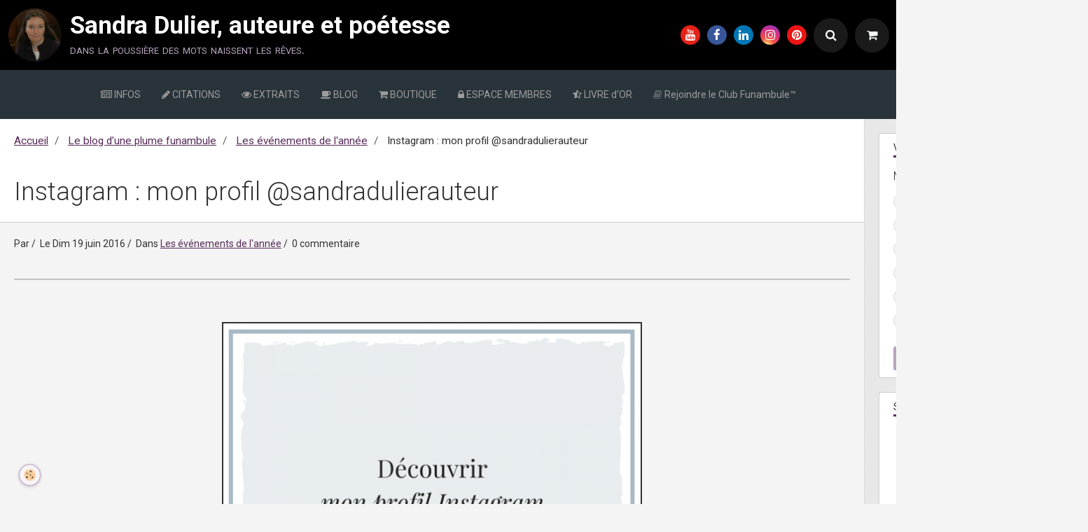

--- FILE ---
content_type: text/html; charset=UTF-8
request_url: https://www.sandradulier.com/blog/evenements/mon-profil-sandradulierauteur-sur-instagram.html
body_size: 91613
content:
        
    
<!DOCTYPE html>
<html lang="fr" class="with-sidebar">
    <head>
        <title>Instagram : mon profil @sandradulierauteur</title>
        <!-- blogger / cookie -->
<meta http-equiv="Content-Type" content="text/html; charset=utf-8">
<!--[if IE]>
<meta http-equiv="X-UA-Compatible" content="IE=edge">
<![endif]-->
<meta name="viewport" content="width=device-width, initial-scale=1, maximum-scale=1.0, user-scalable=no">
<meta name="msapplication-tap-highlight" content="no">
  <link rel="alternate" type="application/rss+xml" href="https://www.sandradulier.com/blog/do/rss.xml" />
  <link href="//www.sandradulier.com/fr/themes/designlines/6076c54f375e46d1b0cf42c5.css?v=7d9e0c6fa282044552d4e3652c233069" rel="stylesheet">
  <meta name="twitter:title" content="Instagram : mon profil @sandradulierauteur"/>
  <meta property="og:title" content="Instagram : mon profil @sandradulierauteur"/>
  <meta property="og:url" content="https://www.sandradulier.com/blog/evenements/mon-profil-sandradulierauteur-sur-instagram.html"/>
  <meta property="og:type" content="article"/>
  <meta name="description" content="Pour découvrir mes citations sous le #sandradulier, abonnez-vous. Allez ! un rapide coup d’oeil de mes premiers partages."/>
  <meta name="twitter:description" content="Pour découvrir mes citations sous le #sandradulier, abonnez-vous. Allez ! un rapide coup d’oeil de mes premiers partages."/>
  <meta property="og:description" content="Pour découvrir mes citations sous le #sandradulier, abonnez-vous. Allez ! un rapide coup d’oeil de mes premiers partages."/>
  <meta name="keywords" content="Sandra Dulier, Instagram,"/>
  <link rel="image_src" href="https://www.sandradulier.com/medias/images/decouvrir-mon-profil-sandradulierauteur-sur-instagram.-abonnez-vous.png"/>
  <meta property="og:image" content="https://www.sandradulier.com/medias/images/decouvrir-mon-profil-sandradulierauteur-sur-instagram.-abonnez-vous.png"/>
  <meta name="twitter:image" content="https://www.sandradulier.com/medias/images/decouvrir-mon-profil-sandradulierauteur-sur-instagram.-abonnez-vous.png"/>
  <meta name="twitter:card" content="summary_large_image"/>
  <link href="//www.sandradulier.com/fr/themes/designlines/606713ad14156d58910540e2.css?v=68606c89451ae32e0501c805aaf99d51" rel="stylesheet">
  <link rel="canonical" href="https://www.sandradulier.com/blog/evenements/mon-profil-sandradulierauteur-sur-instagram.html">
<meta name="msvalidate.01" content="37A42323430FCE5ACDF6E09F21787BDE">
<meta name="google-site-verification" content="&lt;a href="https://plus.google.com/108450807401566957105" rel="publisher"&gt;Google+&lt;/a&gt;">
<meta name="generator" content="e-monsite (e-monsite.com)">

<link rel="icon" href="https://www.sandradulier.com/medias/site/favicon/logo-sd.png">

<link rel="apple-touch-icon" sizes="114x114" href="https://www.sandradulier.com/medias/site/mobilefavicon/photo-profil-arts-et-lettres.jpg?fx=c_114_114" />
<link rel="apple-touch-icon" sizes="72x72" href="https://www.sandradulier.com/medias/site/mobilefavicon/photo-profil-arts-et-lettres.jpg?fx=c_72_72" />
<link rel="apple-touch-icon" href="https://www.sandradulier.com/medias/site/mobilefavicon/photo-profil-arts-et-lettres.jpg?fx=c_57_57" />
<link rel="apple-touch-icon-precomposed" href="https://www.sandradulier.com/medias/site/mobilefavicon/photo-profil-arts-et-lettres.jpg?fx=c_57_57" />

<link href="https://fonts.googleapis.com/css?family=Tangerine:300,400,700&amp;display=swap" rel="stylesheet">


<!-- Vérification de domaine -->
<meta name="p:domain_verify" content="54b8371d7de562a6abb76152548645f6"/>
<meta name="p:domain_verify" content="6912ff6eb65bcc0f4ba33e42f439a03d"/>

<!-- ID de la Page Facebook -->
<meta property="fb:pages" content="396890083714728"/>

<!-- Admin Facebook -->
<meta property="fb:admins" content="124285436369338"/>

<!-- Relier chaque article à votre page Facebook en tant qu'auteur -->
<meta property="article:author" content="https://www.facebook.com/SandraDulierOfficiel" />
<meta property="article:publisher" content="https://www.facebook.com/SandraDulierOfficiel" />

<!-- Meta Pixel Code -->
<script>
!function(f,b,e,v,n,t,s)
{if(f.fbq)return;n=f.fbq=function(){n.callMethod?
n.callMethod.apply(n,arguments):n.queue.push(arguments)};
if(!f._fbq)f._fbq=n;n.push=n;n.loaded=!0;n.version='2.0';
n.queue=[];t=b.createElement(e);t.async=!0;
t.src=v;s=b.getElementsByTagName(e)[0];
s.parentNode.insertBefore(t,s)}(window, document,'script',
'https://connect.facebook.net/en_US/fbevents.js');
fbq('init', '440935916247506');
fbq('track', 'PageView');
</script>
<noscript><img height="1" width="1" style="display:none"
src="https://www.facebook.com/tr?id=440935916247506&ev=PageView&noscript=1"
/></noscript>
<!-- End Meta Pixel Code -->


<!-- Please call pinit.js only once per page -->
<script type="text/javascript" async defer  data-pin-color="white" data-pin-height="28" data-pin-hover="true" src="//assets.pinterest.com/js/pinit.js"></script>



<!-- SDK JavaScript de Facebook -->
<div id="fb-root"></div>
<script>(function(d, s, id) {
  var js, fjs = d.getElementsByTagName(s)[0];
  if (d.getElementById(id)) return;
  js = d.createElement(s); js.id = id;
  js.src = "//connect.facebook.net/fr_FR/sdk.js#xfbml=1&version=v2.4";
  fjs.parentNode.insertBefore(js, fjs);
}(document, 'script', 'facebook-jssdk'));</script>





                <meta name="apple-mobile-web-app-capable" content="yes">
        <meta name="apple-mobile-web-app-status-bar-style" content="black-translucent">

                
                                    
                
                 
                                                            
            <link href="https://fonts.googleapis.com/css?family=Roboto:300,400,700&display=swap" rel="stylesheet">
        
        <link href="https://maxcdn.bootstrapcdn.com/font-awesome/4.7.0/css/font-awesome.min.css" rel="stylesheet">
        <link href="//www.sandradulier.com/themes/combined.css?v=6_1646067834_1120" rel="stylesheet">

        <!-- EMS FRAMEWORK -->
        <script src="//www.sandradulier.com/medias/static/themes/ems_framework/js/jquery.min.js"></script>
        <!-- HTML5 shim and Respond.js for IE8 support of HTML5 elements and media queries -->
        <!--[if lt IE 9]>
        <script src="//www.sandradulier.com/medias/static/themes/ems_framework/js/html5shiv.min.js"></script>
        <script src="//www.sandradulier.com/medias/static/themes/ems_framework/js/respond.min.js"></script>
        <![endif]-->

        <script src="//www.sandradulier.com/medias/static/themes/ems_framework/js/ems-framework.min.js?v=2087"></script>

        <script src="https://www.sandradulier.com/themes/content.js?v=6_1646067834_1120&lang=fr"></script>

            <script src="//www.sandradulier.com/medias/static/js/rgpd-cookies/jquery.rgpd-cookies.js?v=2087"></script>
    <script>
                                    $(document).ready(function() {
            $.RGPDCookies({
                theme: 'ems_framework',
                site: 'www.sandradulier.com',
                privacy_policy_link: '/about/privacypolicy/',
                cookies: [{"id":"683355df870485e7189e247e","favicon_url":"","enabled":"1","model":"google_recaptcha","title":"Google Recaptcha","short_description":"S\u00e9curise nos formulaires de contact","long_description":"S\u00e9curise nos formulaires de contact.","privacy_policy_url":"https:\/\/developers.google.com\/recaptcha\/docs\/v3","slug":"google-recaptcha"},{"id":null,"favicon_url":"https:\/\/ssl.gstatic.com\/analytics\/20210414-01\/app\/static\/analytics_standard_icon.png","enabled":true,"model":"google_analytics","title":"Google Analytics","short_description":"Permet d'analyser les statistiques de consultation de notre site","long_description":"Indispensable pour piloter notre site internet, il permet de mesurer des indicateurs comme l\u2019affluence, les produits les plus consult\u00e9s, ou encore la r\u00e9partition g\u00e9ographique des visiteurs.","privacy_policy_url":"https:\/\/support.google.com\/analytics\/answer\/6004245?hl=fr","slug":"google-analytics"},{"id":null,"favicon_url":"","enabled":true,"model":"addthis","title":"AddThis","short_description":"Partage social","long_description":"Nous utilisons cet outil afin de vous proposer des liens de partage vers des plateformes tiers comme Twitter, Facebook, etc.","privacy_policy_url":"https:\/\/www.oracle.com\/legal\/privacy\/addthis-privacy-policy.html","slug":"addthis"}],
                modal_title: 'Gestion\u0020des\u0020cookies',
                modal_description: 'd\u00E9pose\u0020des\u0020cookies\u0020pour\u0020am\u00E9liorer\u0020votre\u0020exp\u00E9rience\u0020de\u0020navigation,\nmesurer\u0020l\u0027audience\u0020du\u0020site\u0020internet,\u0020afficher\u0020des\u0020publicit\u00E9s\u0020personnalis\u00E9es,\nr\u00E9aliser\u0020des\u0020campagnes\u0020cibl\u00E9es\u0020et\u0020personnaliser\u0020l\u0027interface\u0020du\u0020site.',
                privacy_policy_label: 'Consulter\u0020la\u0020politique\u0020de\u0020confidentialit\u00E9',
                check_all_label: 'Tout\u0020cocher',
                refuse_button: 'Refuser',
                settings_button: 'Param\u00E9trer',
                accept_button: 'Accepter',
                callback: function() {
                    // website google analytics case (with gtag), consent "on the fly"
                    if ('gtag' in window && typeof window.gtag === 'function') {
                        if (window.jsCookie.get('rgpd-cookie-google-analytics') === undefined
                            || window.jsCookie.get('rgpd-cookie-google-analytics') === '0') {
                            gtag('consent', 'update', {
                                'ad_storage': 'denied',
                                'analytics_storage': 'denied'
                            });
                        } else {
                            gtag('consent', 'update', {
                                'ad_storage': 'granted',
                                'analytics_storage': 'granted'
                            });
                        }
                    }
                }
            });
        });
    </script>

        <script async src="https://www.googletagmanager.com/gtag/js?id=G-4VN4372P6E"></script>
<script>
    window.dataLayer = window.dataLayer || [];
    function gtag(){dataLayer.push(arguments);}
    
    gtag('consent', 'default', {
        'ad_storage': 'denied',
        'analytics_storage': 'denied'
    });
    
    gtag('js', new Date());
    gtag('config', 'G-4VN4372P6E');
</script>

        
    <!-- Global site tag (gtag.js) -->
        <script async src="https://www.googletagmanager.com/gtag/js?id=UA-46687966-3"></script>
        <script>
        window.dataLayer = window.dataLayer || [];
        function gtag(){dataLayer.push(arguments);}

gtag('consent', 'default', {
            'ad_storage': 'denied',
            'analytics_storage': 'denied'
        });
        gtag('set', 'allow_ad_personalization_signals', false);
                gtag('js', new Date());
        gtag('config', 'UA-46687966-3');
        gtag('config', 'G-Q9EJENLYZQ');
    </script>
        <script type="application/ld+json">
    {
        "@context" : "https://schema.org/",
        "@type" : "WebSite",
        "name" : "Sandra Dulier, auteure et poétesse",
        "url" : "https://www.sandradulier.com/"
    }
</script>
                    <link rel="dns-prefetch" href="//ems-stats1.ems-app.com">
            
            </head>
    <body id="blog_run_evenements" class="default">
        

        
        <!-- HEADER -->
                        
        <header id="header">
            <div id="header-container" data-align="center">
                                <button type="button" class="btn btn-link fadeIn navbar-toggle">
                    <span class="icon-bar"></span>
                </button>
                
                                <a class="brand fadeIn" href="https://www.sandradulier.com/" data-direction="horizontal">
                                        <img src="https://www.sandradulier.com/medias/site/logos/profil-215-215-rond-transparent.png" alt="sandradulier" class="logo hidden-phone">
                                                            <span class="brand-titles">
                        <span class="brand-title">Sandra Dulier, auteure et poétesse</span>
                                                <span class="brand-subtitle hidden-phone">dans la poussière des mots naissent les rêves.</span>
                                            </span>
                                    </a>
                
                
                                <div class="quick-access">
                                                                                            <ul class="social-links-list">
        <li>
        <a href="https://www.youtube.com/user/sandradulierauteur" class="bg-youtube"><i class="fa fa-youtube"></i></a>
    </li>
        <li>
        <a href="https://www.facebook.com/SandraDulierOfficiel" class="bg-facebook"><i class="fa fa-facebook"></i></a>
    </li>
        <li>
        <a href="https://www.linkedin.com/in/sandradulier/" class="bg-linkedin"><i class="fa fa-linkedin"></i></a>
    </li>
        <li>
        <a href="https://www.instagram.com/sandradulierauteur/" class="bg-instagram"><i class="fa fa-instagram"></i></a>
    </li>
        <li>
        <a href="https://www.pinterest.com/sandradulier/" class="bg-pinterest"><i class="fa fa-pinterest"></i></a>
    </li>
    </ul>
                    
                                                                                                                        <div class="quick-access-btn" data-content="search">
                            <button type="button" class="btn btn-link">
                                <i class="fa fa-search"></i>
                            </button>
                            <div class="quick-access-tooltip">
                                <form method="get" action="https://www.sandradulier.com/search/site/" class="header-search-form">
                                    <div class="input-group">
                                        <input type="text" name="q" value="" placeholder="Votre recherche" pattern=".{3,}" required title="Seuls les mots de plus de deux caractères sont pris en compte lors de la recherche.">
                                        <div class="input-group-btn">
                                            <button type="submit" class="btn btn-primary">
                                                <i class="fa fa-search"></i>
                                            </button>
                                    	</div>
                                    </div>
                                </form>
                            </div>
                        </div>
                    
                                        <div class="quick-access-btn visible-desktop" data-id="widget_cart" data-content="cart">
                        <button type="button" class="btn btn-link cart-toggle">
                            <i class="fa fa-shopping-cart"></i>
                            <span class="badge bg-warning hide" data-role="cart-count">0</span>
                        </button>
                        <div class="quick-access-tooltip" data-role="widget-content">                                
                                <input type="hidden" name="mode" value="simple">

            <p class="text-muted">Votre panier est vide</p>
    
    
                                                    </div>
                    </div>
                    
                                    </div>
                
                            </div>
        </header>
        <!-- //HEADER -->

        
        
                <!-- MENU -->
        <div id="menu-wrapper" class="horizontal" data-opening="y">
                        <nav id="menu" class="navbar">
                
                                <ul class="nav hidden-desktop">
                                        <li>
                        <a href="https://www.sandradulier.com/boutique/do/cart/">
                            <i class="fa fa-shopping-cart"></i> Panier
                            <span class="badge bg-warning" data-role="cart-count">&nbsp;</span>
                        </a>
                    </li>
                    <li>
                        <a href="https://www.sandradulier.com/boutique/do/account">
                            <i class="fa fa-user"></i> Votre compte
                        </a>
                    </li>
                    
                                    </ul>
                
                                    <ul class="nav navbar-nav">
                    <li>
                <a href="https://www.sandradulier.com/pages/bienvenue/"onclick="window.open(this.href);return false;">
                                                                                                                    <i class="fa fa-newspaper-o"></i>
                                        INFOS
                </a>
                            </li>
                    <li>
                <a href="https://www.sandradulier.com/pages/panneaux-citations/"onclick="window.open(this.href);return false;">
                                                                                                                    <i class="fa fa-pencil"></i>
                                         CITATIONS
                </a>
                            </li>
                    <li>
                <a href="https://www.sandradulier.com/pages/eclats-d-ecriture/"onclick="window.open(this.href);return false;">
                                                                                                                    <i class="fa fa-eye"></i>
                                         EXTRAITS
                </a>
                            </li>
                    <li>
                <a href="https://www.sandradulier.com/blog/"onclick="window.open(this.href);return false;">
                                                                                                                    <i class="fa fa-coffee"></i>
                                        BLOG
                </a>
                            </li>
                    <li>
                <a href="https://www.sandradulier.com/boutique/"onclick="window.open(this.href);return false;">
                                                                                                                    <i class="fa fa-shopping-cart"></i>
                                        BOUTIQUE
                </a>
                            </li>
                    <li>
                <a href="https://www.sandradulier.com/pages/espace-membres/"onclick="window.open(this.href);return false;">
                                                                                                                    <i class="fa fa-lock"></i>
                                         ESPACE MEMBRES
                </a>
                            </li>
                    <li>
                <a href="https://www.sandradulier.com/livre-d-or/"onclick="window.open(this.href);return false;">
                                                                                                                    <i class="fa fa-star-half-full"></i>
                                        LIVRE d'OR
                </a>
                            </li>
                    <li>
                <a href="https://www.sandradulier.com/pages/offres/abonnement-au-club-funambule.html"onclick="window.open(this.href);return false;">
                                                                                                                    <i class="fa fa-book" style="color:rgba(255, 255, 255, 0.232)"></i>
                                        Rejoindre le Club Funambule™
                </a>
                            </li>
            </ul>

                
                            </nav>
        </div>
        <!-- //MENU -->
        
        
        
        <!-- WRAPPER -->
                        <div id="wrapper">
            
            <div id="main" data-order="1" data-order-phone="1">
                                                       <ol class="breadcrumb">
                  <li>
            <a href="https://www.sandradulier.com/">Accueil</a>
        </li>
                        <li>
            <a href="https://www.sandradulier.com/blog/">Le blog d’une plume funambule</a>
        </li>
                        <li>
            <a href="https://www.sandradulier.com/blog/evenements/">Les événements de l'année</a>
        </li>
                        <li class="active">
            Instagram : mon profil @sandradulierauteur
         </li>
            </ol>
                
                                                                    
                                                                    
                                
                                
                                <div class="view view-blog" id="view-item" data-category="evenements" data-id-blog="576698046550000000020f36">
        <h1 class="view-title">Instagram : mon profil @sandradulierauteur</h1>
    <div id="site-module" class="site-module" data-itemid="53c327685c32000000025725" data-siteid="50b7ecd542c94e812a6e4c02"></div>
    <ul class="media-infos">
                    <li data-role="author" data-avatar="//www.sandradulier.com/medias/static/manager/im/avatar.png">
                Par
                                    <a href="https://www.sandradulier.com/"></a>
                            </li>
                <li data-role="date">
            Le Dim 19 juin 2016
                    </li>
                    <li data-role="category">
                Dans <a href="https://www.sandradulier.com/blog/evenements/">Les événements de l'année</a>
            </li>
                            <li data-role="comment">
                                    0 commentaire                            </li>
            </ul>
    <div class="clearfix">
                    <hr />
<p>&nbsp;</p>

<h2 style="text-align: center;"><a href="https://www.instagram.com/sandradulierauteur/" title="Découvrir mon profil sandradulierauteur sur Instagram abonnez vous"><img alt="Découvrir mon profil sandradulierauteur sur Instagram abonnez vous" data-pinit="registered" src="http://www.sandradulier.com/medias/images/decouvrir-mon-profil-sandradulierauteur-sur-instagram.-abonnez-vous.png?fx=r_634_600" style="width: 600px; height: 600px; border-width: 2px; border-style: solid;" /></a></h2>

<h2 style="text-align: justify;">&nbsp;</h2>

<h2 style="text-align: justify;"><span style="font-size:18px;"><span style="font-family:georgia,serif;">Je suis inscrite depuis peu sur Instagram. Si vous fr&eacute;quentez le r&eacute;seau social, abonnez-vous</span></span>&nbsp;<span style="font-size:18px;"><span style="font-family:georgia,serif;">! Vous d&eacute;couvrirez mes citations sous le <u><a href="https://www.instagram.com/explore/tags/sandradulier/" target="_blank">#sandradulier</a></u>. Allez</span></span>&nbsp;<span style="font-size:18px;"><span style="font-family:georgia,serif;">! un rapide coup d&rsquo;oeil de mes premiers partages.</span></span></h2>

<p>&nbsp;</p>

            </div>


                        <div id="rows-6023a950ebf6d6f818522522" class="rows" data-total-pages="1" data-current-page="1">
                                                            
                
                        
                        
                                
                                <div class="row-container rd-1 page_1">
            	<div class="row-content">
        			                        			    <div class="row" data-role="line">

                    
                                                
                                                                        
                                                
                                                
						                                                                                    
                                        				<div data-role="cell" class="column" style="width:50%">
            					<div id="cell-57669583e114000000028f6c" class="column-content">            							<blockquote class="instagram-media" data-instgrm-captioned data-instgrm-version="7" style=" background:#FFF; border:0; border-radius:3px; box-shadow:0 0 1px 0 rgba(0,0,0,0.5),0 1px 10px 0 rgba(0,0,0,0.15); margin: 1px; max-width:658px; padding:0; width:99.375%; width:-webkit-calc(100% - 2px); width:calc(100% - 2px);"><div style="padding:8px;"> <div style=" background:#F8F8F8; line-height:0; margin-top:40px; padding:50.0% 0; text-align:center; width:100%;"> <div style=" background:url([data-uri]); display:block; height:44px; margin:0 auto -44px; position:relative; top:-22px; width:44px;"></div></div> <p style=" margin:8px 0 0 0; padding:0 4px;"> <a href="https://www.instagram.com/p/BGzjghhv7ZW/" style=" color:#000; font-family:Arial,sans-serif; font-size:14px; font-style:normal; font-weight:normal; line-height:17px; text-decoration:none; word-wrap:break-word;" target="_blank">L&#39;amour... #citation #instapoetry #SandraDulier #poésie</a></p> <p style=" color:#c9c8cd; font-family:Arial,sans-serif; font-size:14px; line-height:17px; margin-bottom:0; margin-top:8px; overflow:hidden; padding:8px 0 7px; text-align:center; text-overflow:ellipsis; white-space:nowrap;">Une photo publiée par Sandra Dulier (@sandradulierauteur) le <time style=" font-family:Arial,sans-serif; font-size:14px; line-height:17px;" datetime="2016-06-18T18:16:09+00:00">18 Juin 2016 à 11h16 PDT</time></p></div></blockquote>
<script async defer src="//platform.instagram.com/en_US/embeds.js"></script>
            						            					</div>
            				</div>
																		
                                                
                                                                        
                                                
                                                
						                                                                                    
                                        				<div data-role="cell" class="column" style="width:50%">
            					<div id="cell-576698048629000000027759" class="column-content">            							<blockquote class="instagram-media" data-instgrm-captioned data-instgrm-version="7" style=" background:#FFF; border:0; border-radius:3px; box-shadow:0 0 1px 0 rgba(0,0,0,0.5),0 1px 10px 0 rgba(0,0,0,0.15); margin: 1px; max-width:658px; padding:0; width:99.375%; width:-webkit-calc(100% - 2px); width:calc(100% - 2px);"><div style="padding:8px;"> <div style=" background:#F8F8F8; line-height:0; margin-top:40px; padding:50.0% 0; text-align:center; width:100%;"> <div style=" background:url([data-uri]); display:block; height:44px; margin:0 auto -44px; position:relative; top:-22px; width:44px;"></div></div> <p style=" margin:8px 0 0 0; padding:0 4px;"> <a href="https://www.instagram.com/p/BGzixtRv7Ww/" style=" color:#000; font-family:Arial,sans-serif; font-size:14px; font-style:normal; font-weight:normal; line-height:17px; text-decoration:none; word-wrap:break-word;" target="_blank">L&#39;amitié... #citation #SandraDulier</a></p> <p style=" color:#c9c8cd; font-family:Arial,sans-serif; font-size:14px; line-height:17px; margin-bottom:0; margin-top:8px; overflow:hidden; padding:8px 0 7px; text-align:center; text-overflow:ellipsis; white-space:nowrap;">Une photo publiée par Sandra Dulier (@sandradulierauteur) le <time style=" font-family:Arial,sans-serif; font-size:14px; line-height:17px;" datetime="2016-06-18T18:09:46+00:00">18 Juin 2016 à 11h09 PDT</time></p></div></blockquote>
<script async defer src="//platform.instagram.com/en_US/embeds.js"></script>
            						            					</div>
            				</div>
																		        			</div>
                            		</div>
                        	</div>
						                                                            
                
                        
                        
                                
                                <div class="row-container rd-2 page_1">
            	<div class="row-content">
        			                        			    <div class="row" data-role="line">

                    
                                                
                                                                        
                                                
                                                
						                                                                                    
                                        				<div data-role="cell" class="column" style="width:50%">
            					<div id="cell-576698048633000000020775" class="column-content">            							<blockquote class="instagram-media" data-instgrm-captioned data-instgrm-version="7" style=" background:#FFF; border:0; border-radius:3px; box-shadow:0 0 1px 0 rgba(0,0,0,0.5),0 1px 10px 0 rgba(0,0,0,0.15); margin: 1px; max-width:658px; padding:0; width:99.375%; width:-webkit-calc(100% - 2px); width:calc(100% - 2px);"><div style="padding:8px;"> <div style=" background:#F8F8F8; line-height:0; margin-top:40px; padding:50.0% 0; text-align:center; width:100%;"> <div style=" background:url([data-uri]); display:block; height:44px; margin:0 auto -44px; position:relative; top:-22px; width:44px;"></div></div> <p style=" margin:8px 0 0 0; padding:0 4px;"> <a href="https://www.instagram.com/p/BF_JNm3P7XU/" style=" color:#000; font-family:Arial,sans-serif; font-size:14px; font-style:normal; font-weight:normal; line-height:17px; text-decoration:none; word-wrap:break-word;" target="_blank">Comme vous, je suis fan de lecture... #citation #SandraDulier</a></p> <p style=" color:#c9c8cd; font-family:Arial,sans-serif; font-size:14px; line-height:17px; margin-bottom:0; margin-top:8px; overflow:hidden; padding:8px 0 7px; text-align:center; text-overflow:ellipsis; white-space:nowrap;">Une photo publiée par Sandra Dulier (@sandradulierauteur) le <time style=" font-family:Arial,sans-serif; font-size:14px; line-height:17px;" datetime="2016-05-29T09:45:52+00:00">29 Mai 2016 à 2h45 PDT</time></p></div></blockquote>
<script async defer src="//platform.instagram.com/en_US/embeds.js"></script>
            						            					</div>
            				</div>
																		
                                                
                                                                        
                                                
                                                
						                                                                                    
                                        				<div data-role="cell" class="column" style="width:50%">
            					<div id="cell-576698048639000000026370" class="column-content">            							<blockquote class="instagram-media" data-instgrm-captioned data-instgrm-version="7" style=" background:#FFF; border:0; border-radius:3px; box-shadow:0 0 1px 0 rgba(0,0,0,0.5),0 1px 10px 0 rgba(0,0,0,0.15); margin: 1px; max-width:658px; padding:0; width:99.375%; width:-webkit-calc(100% - 2px); width:calc(100% - 2px);"><div style="padding:8px;"> <div style=" background:#F8F8F8; line-height:0; margin-top:40px; padding:50.0% 0; text-align:center; width:100%;"> <div style=" background:url([data-uri]); display:block; height:44px; margin:0 auto -44px; position:relative; top:-22px; width:44px;"></div></div> <p style=" margin:8px 0 0 0; padding:0 4px;"> <a href="https://www.instagram.com/p/BF8ociJv7b0/" style=" color:#000; font-family:Arial,sans-serif; font-size:14px; font-style:normal; font-weight:normal; line-height:17px; text-decoration:none; word-wrap:break-word;" target="_blank">Les rêveurs et les rêveuses se reconnaîtront... #citation #poésie #SandraDulier</a></p> <p style=" color:#c9c8cd; font-family:Arial,sans-serif; font-size:14px; line-height:17px; margin-bottom:0; margin-top:8px; overflow:hidden; padding:8px 0 7px; text-align:center; text-overflow:ellipsis; white-space:nowrap;">Une photo publiée par Sandra Dulier (@sandradulierauteur) le <time style=" font-family:Arial,sans-serif; font-size:14px; line-height:17px;" datetime="2016-05-28T10:21:04+00:00">28 Mai 2016 à 3h21 PDT</time></p></div></blockquote>
<script async defer src="//platform.instagram.com/en_US/embeds.js"></script>

            						            					</div>
            				</div>
																		        			</div>
                            		</div>
                        	</div>
						                                                            
                
                        
                        
                                
                                <div class="row-container rd-3 page_1">
            	<div class="row-content">
        			                        			    <div class="row" data-role="line">

                    
                                                
                                                                        
                                                
                                                
						                                                                                    
                                        				<div data-role="cell" class="column" style="width:100%">
            					<div id="cell-57669e375d18000000027e27" class="column-content">            							<p>&nbsp;</p>

<p style="text-align: justify;"><span style="font-family:georgia,serif;"><span style="font-size:18px;">Il y a eu pour Instagram&nbsp;une r&eacute;elle r&eacute;flexion quant aux choix visuels. J&rsquo;ai opt&eacute; pour des tons bleu&nbsp;gris et une touche subtilement f&eacute;minine,&nbsp;sans exc&egrave;s, je crois. J&rsquo;esp&egrave;re que cette s&eacute;rie de visuels in&eacute;dits vous pla&icirc;t</span></span>&nbsp;<span style="font-size:18px;"><span style="font-family:georgia,serif;">? Aimeriez-vous&nbsp;les voir publi&eacute;s&nbsp;sur Facebook, Twitter ou sur ce blog &eacute;galement</span></span>&nbsp;<span style="font-size:18px;"><span style="font-family:georgia,serif;">? Merci pour vos avis.&nbsp;</span></span></p>

            						            					</div>
            				</div>
																		        			</div>
                            		</div>
                        	</div>
						                                                            
                
                        
                        
                                
                                <div class="row-container rd-4 page_1">
            	<div class="row-content">
        			                        			    <div class="row" data-role="line">

                    
                                                
                                                                        
                                                
                                                
						                                                                                    
                                        				<div data-role="cell" class="column" style="width:100%">
            					<div id="cell-57669804864400000002f936" class="column-content">            							<hr />
<p style="text-align: center;">&nbsp;</p>

<p style="text-align: center;"><em><span style="font-family: georgia, palatino; font-size: large;"><!-- Go to www.addthis.com/dashboard to customize your tools --></span></em></p>

<div class="addthis_sharing_toolbox" style="text-align: center;">&nbsp;</div>

<p style="text-align: center;">&nbsp;</p>

<hr />
            						            					</div>
            				</div>
																		        			</div>
                            		</div>
                        	</div>
						</div>

            
    
            <p class="tag-line">
                            <a href="https://www.sandradulier.com/blog/do/tag/actualites/" class="btn btn-link">✑ Actualités</a>
                    </p>
    
    
    

<div class="plugins">
               <div id="social-50b7ecd5596a4e812a6e3208" class="plugin" data-plugin="social">
    <div class="a2a_kit a2a_kit_size_32 a2a_default_style">
        <a class="a2a_dd" href="https://www.addtoany.com/share"></a>
        <a class="a2a_button_facebook"></a>
        <a class="a2a_button_twitter"></a>
        <a class="a2a_button_email"></a>
    </div>
    <script>
        var a2a_config = a2a_config || {};
        a2a_config.onclick = 1;
        a2a_config.locale = "fr";
    </script>
    <script async src="https://static.addtoany.com/menu/page.js"></script>
</div>    
           <div class="plugin" data-plugin="rating">
    <form action="https://www.sandradulier.com/blog/evenements/mon-profil-sandradulierauteur-sur-instagram.html" method="post">
        <ul class="rating-list text-muted">
                        <li class="note-off">
                <label for="rating1" title="1 / 5">
                    <i class="fa fa-star"></i>
                    <input type="radio" name="note" id="rating1" value="1">
                </label>
            </li>
                        <li class="note-off">
                <label for="rating2" title="2 / 5">
                    <i class="fa fa-star"></i>
                    <input type="radio" name="note" id="rating2" value="2">
                </label>
            </li>
                        <li class="note-off">
                <label for="rating3" title="3 / 5">
                    <i class="fa fa-star"></i>
                    <input type="radio" name="note" id="rating3" value="3">
                </label>
            </li>
                        <li class="note-off">
                <label for="rating4" title="4 / 5">
                    <i class="fa fa-star"></i>
                    <input type="radio" name="note" id="rating4" value="4">
                </label>
            </li>
                        <li class="note-off">
                <label for="rating5" title="5 / 5">
                    <i class="fa fa-star"></i>
                    <input type="radio" name="note" id="rating5" value="5">
                </label>
            </li>
                        <li class="rating-infos">
                            Aucune note. Soyez le premier à attribuer une note !
                        </li>
        </ul>
    </form>
</div>
    
                                                      
                    <div class="plugin" data-plugin="comment" id="comment-add">
    <p class="h3">Ajouter un commentaire</p>
    <form method="post" action="https://www.sandradulier.com/blog/evenements/mon-profil-sandradulierauteur-sur-instagram.html#comment-add">
            
                <div class="control-group control-type-text has-required">
            <label for="comment_field_name">Nom</label>
            <div class="controls">
                <input type="text" name="name" id="comment_field_name" value="">
            </div>
        </div>
        
        <div class="control-group control-type-email">
            <label for="comment_field_email">E-mail</label>
            <div class="controls">
                <input type="email" name="email" id="comment_field_email" value="">
            </div>
        </div>
        
        <div class="control-group control-type-url">
            <label for="comment_field_url">Site Internet</label>
            <div class="controls">
                <input type="url" name="web" id="comment_field_url" value="" >
            </div>
        </div>
                
        <div class="control-group control-type-textarea has-required">
            <label for="comment_field_message">Message</label>
            <div class="controls">
                <div class="btn-group btn-group-small control-text-format" data-target="comment_field_message">
    <a class="btn btn-link" href="javascript:void(0);" data-tag="[b]" title="Gras"><i class="fa fa-bold"></i></a>
    <a class="btn btn-link" href="javascript:void(0);" data-tag="[i]" title="Italique"><i class="fa fa-italic"></i></a>
    <a class="btn btn-link" href="javascript:void(0);" data-tag="[u]" title="Souligné"><i class="fa fa-underline"></i></a>
    <a class="btn btn-link" href="javascript:void(0);" data-modal="size" title="Taille du texte"><i class="fa fa-text-height"></i></a>
    <div class="dropdown">
        <a class="btn btn-link" href="javascript:void(0);" data-toggle="dropdown" title="Couleur du texte"><i class="fa fa-font-color"></i></a>
        <div class="dropdown-menu control-text-format-colors">
            <span style="background-color:#fefe33"></span>
            <span style="background-color:#fbbc03"></span>
            <span style="background-color:#fb9902"></span>
            <span style="background-color:#fd5308"></span>
            <span style="background-color:#fe2712"></span>
            <span style="background-color:#a7194b"></span>
            <span style="background-color:#8601af"></span>
            <span style="background-color:#3d01a4"></span>
            <span style="background-color:#0247fe"></span>
            <span style="background-color:#0392ce"></span>
            <span style="background-color:#66b032"></span>
            <span style="background-color:#d0ea2b"></span>
            <span style="background-color:#fff"></span>
            <span style="background-color:#ccc"></span>
            <span style="background-color:#999"></span>
            <span style="background-color:#666"></span>
            <span style="background-color:#333"></span>
            <span style="background-color:#000"></span>
            <div class="control-group">
                <div class="input-group">
                    <input type="text" class="control-text-format-colors-input" maxlength="7" value="" placeholder="#000000">
                    <div class="input-group-btn">
                        <button class="btn btn-primary" type="button"><i class="fa fa-check"></i></button>
                    </div>
                </div>
            </div>
        </div>
    </div>
    <a class="btn btn-link" href="javascript:void(0);" data-modal="quote" title="Citation"><i class="fa fa-quote-right"></i></a>
    <a class="btn btn-link" href="javascript:void(0);" data-tag="[center]" title="Texte centré"><i class="fa fa-align-center"></i></a>
    <a class="btn btn-link" href="javascript:void(0);" data-modal="url" title="Lien"><i class="fa fa-link"></i></a>
    <a class="btn btn-link" href="javascript:void(0);" data-modal="spoiler" title="Texte caché"><i class="fa fa-eye-slash"></i></a>
    <a class="btn btn-link" href="javascript:void(0);" data-modal="img" title="Image"><i class="fa fa-image"></i></a>
    <a class="btn btn-link" href="javascript:void(0);" data-modal="video" title="Vidéo"><i class="fa fa-film"></i></a>
    <a class="btn btn-link" href="javascript:void(0);" data-tag="[code]" title="Code"><i class="fa fa-code"></i></a>
        <a class="btn btn-default" href="javascript:void(0);" data-toggle="preview"><i class="fa fa-check"></i> Aperçu</i></a>
</div>                <textarea name="comment" rows="10" cols="1" id="comment_field_message"></textarea>
                            </div>
        </div>
                     <div class="control-group">
    <script src='https://www.google.com/recaptcha/api.js'></script>
    <div class="controls g-recaptcha" data-sitekey="6LeIGykUAAAAAAMoktI3-Tj4r_8BKOHc6ZWF-wJe"></div>
</div>      
        <div class="control-group form-actions">
            <div class="controls">
                <button type="submit" name="s" class="btn btn-primary">Ajouter</button>
            </div>
        </div>
    </form>
</div>                                        </div>
</div>

<script>
    emsChromeExtension.init('blog', '576698046550000000020f36', 'e-monsite.com');
</script>

            </div>

                        <div id="sidebar" class="sidebar" data-order="2" data-order-phone="2">
                <div id="sidebar-inner">
                                                                                                                                                                                                        <div class="widget" data-id="widget_poll_item">
                                    
<div class="widget-title">
    
        <span>
            Votre avis
        </span>  

        
</div>

                                                                            <div id="widget1" class="widget-content" data-role="widget-content">
                                                    <form method="post" action="https://www.sandradulier.com/sondages/evaluation-site.html">
                <p class="media-heading">Ma note pour ce site</p>
                <div class="control-group control-type-radio has-required">
            <span class="as-label hide">Ma note pour ce site</span>
            <div class="controls">
                                <label class="radio" for="answer_1">
                        <input name="chart_answer" value="66db564534e10000000275c1" id="answer_1" type="radio"> 5/5
                    </label>
                                <label class="radio" for="answer_2">
                        <input name="chart_answer" value="66db5645350b000000020384" id="answer_2" type="radio"> 4/5
                    </label>
                                <label class="radio" for="answer_3">
                        <input name="chart_answer" value="66db56453529000000027b42" id="answer_3" type="radio"> 3/5
                    </label>
                                <label class="radio" for="answer_4">
                        <input name="chart_answer" value="66db56453541000000020845" id="answer_4" type="radio"> 2/5
                    </label>
                                <label class="radio" for="answer_5">
                        <input name="chart_answer" value="66db56453565000000027198" id="answer_5" type="radio"> 1/5
                    </label>
                                <label class="radio" for="answer_6">
                        <input name="chart_answer" value="66db564535810000000254cf" id="answer_6" type="radio"> 0/5
                    </label>
                        </div>
        </div>
        <div class="control-group form-actions">
            <div class="controls">
                <button type="submit" class="btn btn-primary" value="1" name="submit_poll">Voter</button>
                <button type="submit" class="btn btn-default" value="1" name="see_result">Voir les résultats</button>
            </div>
        </div>
    </form>

                                        </div>
                                                                    </div>
                                                                                                                                                                                                                                                                                                                                                                                                <div class="widget" data-id="widget_visualtext">
                                    
<div class="widget-title">
    
        <span>
            Sandra Dulier
        </span>  

        
</div>

                                                                            <div id="widget2" class="widget-content" data-role="widget-content">
                                            <p style="text-align: center;"><img alt="Sandra Dulier Auteur" class="img-center img-polaroid" data-pinit="registered" src="https://sandradulier.com/medias/images/photo-profil-arts-et-lettres-2.jpg?fx=c_180_180" style="width: 180px; height: 180px;" /></p>

<p style="text-align: justify;">&nbsp;</p>

<p style="text-align: justify;">Blogueuse et po&eacute;tesse. Membre du r&eacute;seau <a href="https://artsrtlettres.ning.com/members/SandraDulierPlumeFunambule" target="_blank">Arts et Lettres</a> en Belgique francophone. 4 recueils &eacute;dit&eacute;s. <a href="https://www.thebookedition.com/fr/17571_sandra-dulier" rel="nofollow" target="_blank">TheBookEdition</a>. Livre Paris 2017. Laur&eacute;ate S&eacute;lection jury Grand Prix Automne&nbsp;2018 <a href="http://short-edition.com/fr/oeuvre/poetik/du-ciel-a-la-terre" rel="nofollow" target="_blank">ShortEdition</a>.</p>

<p>&nbsp;</p>

<p>&nbsp;</p>

                                        </div>
                                                                    </div>
                                                                                                                                                                                                                                                                                                                                    <div class="widget" data-id="widget_stats">
                                    
<div class="widget-title">
    
        <span>
            Quelques chiffres du site
        </span>  

        
</div>

                                                                            <div id="widget3" class="widget-content" data-role="widget-content">
                                            <div class="stats">
      <p class="media-heading">Aujourd'hui</p>
   <p><strong>609</strong> visiteurs - <strong>1727</strong> pages vues</p>
   
      <p class="media-heading">Total</p>
   <p><strong>1112809</strong> visiteurs - <strong>3081242</strong> pages vues</p>
   
      <p class="media-heading">Contenu</p>
   <p>
      
      
               Nombre d'articles : <strong>604</strong>
         </p>
   </div>
                                        </div>
                                                                    </div>
                                                                                                                                                                                                                                                                                                                                    <div class="widget" data-id="widget_visualtext">
                                    
<div class="widget-title">
    
        <span>
            S'INSCRIRE A LA NEWSLETTER
        </span>  

        
</div>

                                                                            <div id="widget4" class="widget-content" data-role="widget-content">
                                            <p style="text-align: center;"><a href="https://www.sandradulier.com/pages/bienvenue/newsletter.html" target="_blank"><img alt="Newsletter courriel plumes duvets lilas or" src="https://www.sandradulier.com/medias/images/newsletter-courriel-plumes-duvets-lilas-or.png?fx=r_634_634" style="width: 200px; height: 200px;" /></a></p>

                                        </div>
                                                                    </div>
                                                                                                                                                                                                                                                                                                                                                                                                                <div class="widget" data-id="widget_newsletter">
                                                                                                                <div id="widget5" class="widget-content" data-role="widget-content">
                                            <form action="https://www.sandradulier.com/newsletters/subscribe" method="post">
    <div class="control-group control-type-email has-required">
        <span class="as-label hide">E-mail</span>
        <div class="input-group">
        	<div class="input-group-addon">
				<i class="fa fa-envelope-o"></i>
			</div>
            <input id="email" type="email" name="email" value="" placeholder="E-mail">
            <div class="input-group-btn">
                <button type="submit" class="btn btn-primary">OK</button>
            </div>
        </div>
    </div>
</form>
                                        </div>
                                                                    </div>
                                                                                                                                                                                                                                                                                                                                    <div class="widget" data-id="widget_visualtext">
                                    
<div class="widget-title">
    
        <span>
            SOUTENEZ MA CRÉATIVITÉ
        </span>  

        
</div>

                                                                            <div id="widget6" class="widget-content" data-role="widget-content">
                                            <p style="text-align: center;"><a href="https://www.paypal.com/donate/?hosted_button_id=DMRBUUQA56TLG" target="_blank"><img alt="Tasse the c ur don" class="img-center img-polaroid" src="https://www.sandradulier.com/medias/images/tasse-the-c-ur-don.png" style="width: 300px; height: 300px;" /></a></p>

<p>&nbsp;</p>

<p><span style="font-family:Georgia,serif;"></span>Vous aimez ce site ? <a href="https://www.paypal.com/donate/?hosted_button_id=DMRBUUQA56TLG" target="_blank">Aidez-moi &agrave; garder ce havre de po&eacute;sie vivant. </a>Votre geste contribue &agrave; financer la maintenance et la s&eacute;curisation de ce site, mon d&eacute;veloppement cr&eacute;atif et autres outils num&eacute;riques, ainsi que mes futures &eacute;ditions et projets litt&eacute;raires. Avec toute ma gratitude.<span style="font-family:Georgia,serif;"></span></p>

                                        </div>
                                                                    </div>
                                                                                                                                                                                                                                                                                                                                    <div class="widget" data-id="widget_visualtext">
                                    
<div class="widget-title">
    
            <a href="https://www.thebookedition.com/fr/carnets-poetiques-p-345343.html">
        <span>
            Le coup de coeur lecteurs
        </span>  

            </a>
        
</div>

                                                                            <div id="widget7" class="widget-content" data-role="widget-content">
                                            <p style="text-align: center;"><a href="https://www.thebookedition.com/fr/carnets-poetiques-p-345343.html" target="_blank"><img alt="" data-pinit="registered" src="https://www.sandradulier.com/medias/images/carnets-poetiques-carre.png " style="border-width: 2px; border-style: solid; width: 200px; height: 192px;" /></a></p>

                                        </div>
                                                                    </div>
                                                                                                                                                                                                                                                                                                                                    <div class="widget" data-id="widget_blogpost_last">
                                    
<div class="widget-title">
    
        <span>
            DERNIERS ARTICLES
        </span>  

        
</div>

                                                                            <div id="widget8" class="widget-content" data-role="widget-content">
                                                    <ul class="nav nav-list" data-addon="blog">
                <li data-category="les-parfums-de-saison">
            <a href="https://www.sandradulier.com/blog/les-parfums-de-saison/chronique-de-la-lenteur.html">Chronique de la lenteur</a>
        </li>
                <li data-category="la-poesie-de-la-semaine">
            <a href="https://www.sandradulier.com/blog/la-poesie-de-la-semaine/j-accueille.html">La poésie de la semaine : J'accueille</a>
        </li>
                <li data-category="les-parfums-de-saison">
            <a href="https://www.sandradulier.com/blog/les-parfums-de-saison/mes-voeux-2026.html">Mes voeux 2026</a>
        </li>
            </ul>
    
                                        </div>
                                                                    </div>
                                                                                                                                                                                                                                                                                                                                    <div class="widget" data-id="widget_htmltext">
                                    
<div class="widget-title">
    
        <span>
            EXCLUSIF
        </span>  

        
</div>

                                                                            <div id="widget9" class="widget-content" data-role="widget-content">
                                            <p style="text-align: center; font-family: Georgia, serif; font-size: 16px; color: #582c59; padding: 10px; border: 1px solid #ccc; border-radius: 8px;">
  <a href="https://www.sandradulier.com/pages/offres/abonnement-au-club-funambule.html" target="_blank" style="text-decoration: none; color: #582c59;">
    Découvrez aussi l’univers réservé du <strong>Club Plume Funambule™</strong>.
  </a>
</p>
                                        </div>
                                                                    </div>
                                                                                                                                                                                                                                                                                                                                    <div class="widget" data-id="widget_visualtext">
                                                                                                                <div id="widget10" class="widget-content" data-role="widget-content">
                                            
<p style="text-align: center;"><a href="https://www.sandradulier.com/members/connect/" style="text-decoration: none; display: inline-block; padding: 12px 25px; background: linear-gradient(90deg, #5C5D91, #B7A4BF); border: 2px solid #4F658A; border-radius: 8px; font-family: 'Arial', sans-serif; color: white; font-size: 16px; text-align: center; box-shadow: 0px 4px 6px rgba(0, 0, 0, 0.2);" target="_blank">Se connecter / S&#39;inscrire &agrave; l&#39;Espace Membres </a></p>

                                        </div>
                                                                    </div>
                                                                                                                                                                                                                                                                                                                                    <div class="widget" data-id="widget_blogpost_categories">
                                    
<div class="widget-title">
    
        <span>
            À découvrir sur le blog
        </span>  

        
</div>

                                                                            <div id="widget11" class="widget-content" data-role="widget-content">
                                            <ul class="nav nav-list" data-addon="blog">
                        <li data-category="la-note-du-jour">
                <a href="https://www.sandradulier.com/blog/la-note-du-jour/">La note du jour</a>
            </li>
                    <li data-category="la-poesie-de-la-semaine">
                <a href="https://www.sandradulier.com/blog/la-poesie-de-la-semaine/">La poésie de la semaine</a>
            </li>
                    <li data-category="le-livre-du-mois">
                <a href="https://www.sandradulier.com/blog/le-livre-du-mois/">Le livre du mois</a>
            </li>
                    <li data-category="les-parfums-de-saison">
                <a href="https://www.sandradulier.com/blog/les-parfums-de-saison/">Les chroniques de saison</a>
            </li>
                    <li data-category="evenements">
                <a href="https://www.sandradulier.com/blog/evenements/">Les événements de l'année</a>
            </li>
                    <li data-category="les-archives-du-temps">
                <a href="https://www.sandradulier.com/blog/les-archives-du-temps/">Les archives du temps</a>
            </li>
                    <li data-category="pdf-imprimables-gratuits">
                <a href="https://www.sandradulier.com/blog/pdf-imprimables-gratuits/">PDF Imprimables gratuits : citations, pensées, cartes postales</a>
            </li>
                    <li data-category="ecrire">
                <a href="https://www.sandradulier.com/blog/ecrire/">Ecrire - Tutoriels et ateliers</a>
            </li>
                    <li data-category="pinterest">
                <a href="https://www.sandradulier.com/blog/pinterest/">Pinterest - Citations et coups de coeur</a>
            </li>
                    <li data-category="instagram">
                <a href="https://www.sandradulier.com/blog/instagram/">Instagram</a>
            </li>
                    <li data-category="concours">
                <a href="https://www.sandradulier.com/blog/concours/">Concours - Un livre à gagner</a>
            </li>
                    <li data-category="podcasts">
                <a href="https://www.sandradulier.com/blog/podcasts/">Podcasts</a>
            </li>
                    <li data-category="l-espace-plume-funambule-reserve-aux-abonnes">
                <a href="https://www.sandradulier.com/blog/l-espace-plume-funambule-reserve-aux-abonnes/">L'Espace Plume Funambule™ (réservé aux abonnés)</a>
            </li>
            </ul>
                                        </div>
                                                                    </div>
                                                                                                                                                                                                                                                                                                                                    <div class="widget" data-id="widget_product_topcomments">
                                    
<div class="widget-title">
    
        <span>
            Idée cadeau
        </span>  

        
</div>

                                                                            <div id="widget12" class="widget-content" data-role="widget-content">
                                                <ul class="media-list media-stacked" data-addon="eco" data-gtag-list-name="Top comments" data-gtag-list-id="438842919">
        <li class="media" data-stock="35" data-gtag-item-id="EC-STYLO-001" data-category="objets-poetiques">
                <div class="media-object">
            <a href="https://www.sandradulier.com/boutique/objets-poetiques/stylo-poeme-poussiere-des-mots.html" data-gtag-event="select_item">
                                <span class="badge">
                    <i class="fa fa-star"></i> 5
                </span>
                                                <img src="https://www.sandradulier.com/medias/images/stylos-poemes-dans-la-poussiere-des-mots-naissent-les-reves.png?fx=c_50_50" alt="Stylos poemes dans la poussiere des mots naissent les reves" width="50">
                            </a>
        </div>
                <div class="media-body">
            <p class="media-heading">
                <a href="https://www.sandradulier.com/boutique/objets-poetiques/stylo-poeme-poussiere-des-mots.html" data-gtag-event="select_item">Stylo-poème "Dans la poussière des mots"</a>
                            </p>
            
                        <p class="media-subheading" data-role="price">
                                                        <span class="final-price">5,00€&nbsp;TTC</span>
                                                </p>
                    </div>
    </li>
    </ul>
<script>
modules.ecom.gtag.view_item_list('Top\u0020comments', '438842919', 'EUR', '\u005B\u007B\u0022id\u0022\u003A\u002268d1a749edf953cdd9a1106d\u0022,\u0022add_user_id\u0022\u003A\u002250b7ea4de3a14e812a6e5e54\u0022,\u0022parent_id\u0022\u003A\u0022683d6fc455d300000002c5ba\u0022,\u0022add_dt\u0022\u003A\u00221758570313\u0022,\u0022price\u0022\u003A\u00225\u0022,\u0022ecotax\u0022\u003Anull,\u0022tax_id\u0022\u003A\u0022682864b9da79d4e983467d53\u0022,\u0022tax_rate\u0022\u003A\u00220.00\u0022,\u0022tax_name\u0022\u003A\u0022Sans\u0020TVA\u0020\u0020article\u002056bis\u0020\u0028Belgique\u0029\u0022,\u0022price_ttc\u0022\u003A\u00225\u0022,\u0022reference\u0022\u003A\u0022EC\u002DSTYLO\u002D001\u0022,\u0022has_reduction\u0022\u003A\u00220\u0022,\u0022has_reduction_by_quantity\u0022\u003A\u00221\u0022,\u0022reduction_price\u0022\u003Anull,\u0022reduction_percent\u0022\u003Anull,\u0022reduction_from\u0022\u003Anull,\u0022reduction_to\u0022\u003Anull,\u0022on_sale\u0022\u003A\u00220\u0022,\u0022reduction_type\u0022\u003Anull,\u0022quantity\u0022\u003A35,\u0022out_of_stock\u0022\u003A\u00222\u0022,\u0022dl_product\u0022\u003A\u00220\u0022,\u0022unsell\u0022\u003A\u00220\u0022,\u0022unsell_display_price\u0022\u003A\u00220\u0022,\u0022title\u0022\u003A\u0022Stylo\u002Dpo\\u00e8me\u0020\\\u0022Dans\u0020la\u0020poussi\\u00e8re\u0020des\u0020mots\\\u0022\u0022,\u0022description\u0022\u003A\u0022Stylo\u002Dbille\u0020avec\u0020citation\u0020de\u0020Sandra\u0020Dulier.\u0020Exclusivit\u0026eacute\u003B\u0020de\u0020la\u0020boutique.\u0026nbsp\u003B\u0022,\u0022seo_uri\u0022\u003A\u0022stylo\u002Dpoeme\u002Dpoussiere\u002Ddes\u002Dmots\u0022,\u0022seo_title\u0022\u003A\u0022Stylo\u002Dpo\\u00e8me\u0020\\u00e9dition\u0020exclusive\u0020par\u0020Sandra\u0020Dulier\u0022,\u0022status_text_stock\u0022\u003Anull,\u0022status_text_replenishment\u0022\u003Anull,\u0022status_text_break\u0022\u003Anull,\u0022status_text_breakingsoon\u0022\u003Anull,\u0022seo_image\u0022\u003A\u0022https\u003A\\\/\\\/www.sandradulier.com\\\/medias\\\/images\\\/stylos\u002Dpoemes\u002Ddans\u002Dla\u002Dpoussiere\u002Ddes\u002Dmots\u002Dnaissent\u002Dles\u002Dreves.png\u0022,\u0022default_image\u0022\u003A\u0022https\u003A\\\/\\\/www.sandradulier.com\\\/medias\\\/images\\\/stylos\u002Dpoemes\u002Ddans\u002Dla\u002Dpoussiere\u002Ddes\u002Dmots\u002Dnaissent\u002Dles\u002Dreves.png\u0022,\u0022category_name\u0022\u003A\u0022Objets\u0020po\\u00e9tiques\u0022,\u0022category_seo_uri\u0022\u003A\u0022objets\u002Dpoetiques\u0022,\u0022comm_count\u0022\u003A\u00224\u0022,\u0022combination_count\u0022\u003A\u00220\u0022,\u0022variation_count\u0022\u003A\u00223\u0022,\u0022priceVariation\u0022\u003A\u00225\u0022,\u0022priceVariationTtc\u0022\u003A\u00225\u0022,\u0022combination_quantities\u0022\u003Anull,\u0022variation_quantities\u0022\u003A\u002235\u0022,\u0022rating_avg\u0022\u003A\u00225.00\u0022,\u0022rating_count\u0022\u003A\u00221\u0022,\u0022seo_image_title\u0022\u003A\u0022Stylos\u0020poemes\u0020dans\u0020la\u0020poussiere\u0020des\u0020mots\u0020naissent\u0020les\u0020reves\u0022,\u0022default_image_title\u0022\u003A\u0022Stylos\u0020poemes\u0020dans\u0020la\u0020poussiere\u0020des\u0020mots\u0020naissent\u0020les\u0020reves\u0022,\u0022manufactureName\u0022\u003Anull,\u0022date\u0022\u003A\u007B\u0022Y\u0022\u003A\u00222025\u0022,\u0022m\u0022\u003A\u002209\u0022,\u0022d\u0022\u003A\u002222\u0022,\u0022h\u0022\u003A\u002221\u0022,\u0022i\u0022\u003A\u002245\u0022,\u0022s\u0022\u003A\u002213\u0022,\u0022format\u0022\u003A\u0022Lun\u002022\u0020sept\u00202025\u0022,\u0022datetime\u0022\u003A\u0022Lun\u002022\u0020sept\u00202025\u002021\u003A45\u0022\u007D,\u0022category_url\u0022\u003A\u0022https\u003A\\\/\\\/www.sandradulier.com\\\/boutique\\\/objets\u002Dpoetiques\\\/\u0022,\u0022url\u0022\u003A\u0022https\u003A\\\/\\\/www.sandradulier.com\\\/boutique\\\/objets\u002Dpoetiques\\\/stylo\u002Dpoeme\u002Dpoussiere\u002Ddes\u002Dmots.html\u0022,\u0022hover_image\u0022\u003A\u0022\\\/medias\\\/images\\\/stylos\u002Dpoemes\u002Ddans\u002Dla\u002Dpoussiere\u002Ddes\u002Dmots\u002Dnaissent\u002Dles\u002Dreves.png\u0022,\u0022price_format\u0022\u003A\u00225,00\\u20ac\u0022,\u0022price_ttc_format\u0022\u003A\u00225,00\\u20ac\u0022,\u0022old_price\u0022\u003A\u00225\u0022,\u0022old_price_ttc\u0022\u003A\u00225\u0022,\u0022old_price_format\u0022\u003A\u00225,00\\u20ac\u0022,\u0022old_price_ttc_format\u0022\u003A\u00225,00\\u20ac\u0022,\u0022ecotax_format\u0022\u003A\u00220,00\\u20ac\u0022,\u0022price_per_kilo_format\u0022\u003A\u00220,00\\u20ac\u0022,\u0022price_per_liter_format\u0022\u003A\u00220,00\\u20ac\u0022,\u0022price_per_unit_format\u0022\u003A\u00220,00\\u20ac\u0022,\u0022available\u0022\u003Atrue,\u0022stockinfo\u0022\u003A\u0022En\u0020stock\u0020\\u2013\u0020disponible\u0020imm\\u00e9diatement\u0022,\u0022new_product\u0022\u003Afalse,\u0022has_customfield\u0022\u003A\u00220\u0022,\u0022customfield_display\u0022\u003A\u0022customfieldform\u0022,\u0022selling_enabled\u0022\u003Atrue,\u0022reduction_applied\u0022\u003Anull,\u0022aliases\u0022\u003A\u005B\u007B\u0022id\u0022\u003A\u002268e1553a97fcdffaa28cac4a\u0022,\u0022product_id\u0022\u003A\u002268d1a749edf953cdd9a1106d\u0022,\u0022category_id\u0022\u003A\u0022683d6fc455d300000002c5ba\u0022,\u0022category_name\u0022\u003A\u0022Objets\u0020po\\u00e9tiques\u0022\u007D\u005D\u007D\u005D');
</script>

                                        </div>
                                                                    </div>
                                                                                                                                                                                                                                                                                                                                    <div class="widget" data-id="widget_testimony">
                                                                                                                <div id="widget13" class="widget-content" data-role="widget-content">
                                            <ul class="media-list media-thumbnails text-center testimony testimony-vertical">
    <li class="media">
                <div class="media-body">
            <p class="h3 media-heading">Florent Michel</p>
                                    <ul class="rating-list text-muted">
                                <li class="text-warning">
                    <i class="fa fa-star"></i>
                </li>
                                <li class="text-warning">
                    <i class="fa fa-star"></i>
                </li>
                                <li class="text-warning">
                    <i class="fa fa-star"></i>
                </li>
                                <li class="text-warning">
                    <i class="fa fa-star"></i>
                </li>
                                <li class="text-warning">
                    <i class="fa fa-star"></i>
                </li>
                            </ul>
                        <p>&laquo; Plume funambule &raquo; : deux mots si proches, pourtant si diff&eacute;rents, deux id&eacute;es de la l&eacute;g&egrave;ret&eacute;, deux id&eacute;es de la ligne, associ&eacute;es au fil des mots par un &eacute;lan lyrique et doux dont Sandra Dulier seule a le secret. M&ecirc;lant d&rsquo;un m&ecirc;me trait le poids des sentiments, la course de Chronos et mille et un regards embrassant l&rsquo;horizon, sa po&eacute;sie questionne, caresse et transporte, au gr&eacute; de vers plus libres que le vent, vers des contr&eacute;es insoup&ccedil;onn&eacute;es, si lointaines, si intimes, que l&rsquo;&acirc;me et le c&oelig;ur y d&eacute;couvrent, surpris, certains de leurs plus beaux atours.</p>

                    </div>
    </li>
</ul>
                                        </div>
                                                                    </div>
                                                                                                                                                                                                                                                                                                                                    <div class="widget" data-id="widget_testimony">
                                                                                                                <div id="widget14" class="widget-content" data-role="widget-content">
                                            <ul class="media-list media-thumbnails text-center testimony testimony-vertical">
    <li class="media">
                <div class="media-body">
            <p class="h3 media-heading">Marie-Thérèse H.</p>
                                    <ul class="rating-list text-muted">
                                <li class="text-warning">
                    <i class="fa fa-star"></i>
                </li>
                                <li class="text-warning">
                    <i class="fa fa-star"></i>
                </li>
                                <li class="text-warning">
                    <i class="fa fa-star"></i>
                </li>
                                <li class="text-warning">
                    <i class="fa fa-star"></i>
                </li>
                                <li class="text-warning">
                    <i class="fa fa-star"></i>
                </li>
                            </ul>
                        <p>Cette auteure m&#39;a beaucoup touch&eacute;e. Ces jolies phrases positives peuvent faire tant de bien &agrave; beaucoup de personnes qui doutent.</p>

                    </div>
    </li>
</ul>
                                        </div>
                                                                    </div>
                                                                                                                                                                                                                                                                                                                                    <div class="widget" data-id="widget_testimony">
                                                                                                                <div id="widget15" class="widget-content" data-role="widget-content">
                                            <ul class="media-list media-thumbnails text-center testimony testimony-vertical">
    <li class="media">
                <div class="media-body">
            <p class="h3 media-heading">Comité de lecture ShortEdition</p>
                                    <p class="url">
                <a href="https://short-edition.com/fr/soumettre"><small>https://short-edition.com/fr/soumettre</small></a>
            </p>
                        <ul class="rating-list text-muted">
                                <li class="text-warning">
                    <i class="fa fa-star"></i>
                </li>
                                <li class="text-warning">
                    <i class="fa fa-star"></i>
                </li>
                                <li class="text-warning">
                    <i class="fa fa-star"></i>
                </li>
                                <li class="text-warning">
                    <i class="fa fa-star"></i>
                </li>
                                <li class="text-warning">
                    <i class="fa fa-star"></i>
                </li>
                            </ul>
                        <p>La po&eacute;sie cr&eacute;&eacute;e autour de ces vendanges a quelque chose de presque mystique. Ici, voici l&rsquo;automne qui s&rsquo;empare de tout l&rsquo;espace que lui offre la nature&hellip; l&agrave;, au milieu de ce d&eacute;cor somptueux se cache un instant&nbsp;: une feuille chute. L&rsquo;auteur joue avec l&rsquo;espace, le temps et les images pour nous laisser d&eacute;couvrir le sujet de l&rsquo;&oelig;uvre. Simple, et beau. (Po&egrave;me&nbsp;Du ciel &agrave; la terre, laur&eacute;at S&eacute;lection Grand Prix Automne 2018)&nbsp;</p>

                    </div>
    </li>
</ul>
                                        </div>
                                                                    </div>
                                                                                                                                                                                                                                                                                                                                    <div class="widget" data-id="widget_testimony">
                                                                                                                <div id="widget16" class="widget-content" data-role="widget-content">
                                            <ul class="media-list media-thumbnails text-center testimony testimony-vertical">
    <li class="media">
                <div class="media-body">
            <p class="h3 media-heading">Christine L.</p>
                                    <ul class="rating-list text-muted">
                                <li class="text-warning">
                    <i class="fa fa-star"></i>
                </li>
                                <li class="text-warning">
                    <i class="fa fa-star"></i>
                </li>
                                <li class="text-warning">
                    <i class="fa fa-star"></i>
                </li>
                                <li class="text-warning">
                    <i class="fa fa-star"></i>
                </li>
                                <li class="text-warning">
                    <i class="fa fa-star"></i>
                </li>
                            </ul>
                        <p data-pm-slice="1 1 []">Carnets po&eacute;tiques n&rsquo;est pas seulement un recueil de po&egrave;mes, c&rsquo;est aussi un voyage spirituel.<span style="font-family:Georgia,serif;"><span style="font-size:18px;"></span></span></p>

                    </div>
    </li>
</ul>
                                        </div>
                                                                    </div>
                                                                                                                                                                                                                                                                                                                                    <div class="widget" data-id="widget_guestbook_last">
                                    
<div class="widget-title">
    
        <span>
            Livre d'Or
        </span>  

        
</div>

                                                                            <div id="widget17" class="widget-content" data-role="widget-content">
                                            <ul class="media-list media-stacked" data-addon="guestbook">
        <li class="media">
        <div class="media-body">
            <ul class="media-infos">
                <li>
                                        <a href="javascript:void(0);" onclick="window.open('https://www.sandradulier.com');return false;" rel="nofollow"><strong>sandradulier</strong></a>
                     
                    <small>Le Jeu 09 oct 2025</small>
                </li>
            </ul>
            <div class="media-content">
                Bonjour Sarah. Merci pour votre visite depuis Pinterest. Bienvenue chez moi.
            </div>
        </div>
    </li>
        <li class="media">
        <div class="media-body">
            <ul class="media-infos">
                <li>
                                        <a href="javascript:void(0);" onclick="window.open('https://www.sandradulier.com');return false;" rel="nofollow"><strong>sandradulier</strong></a>
                     
                    <small>Le Jeu 09 oct 2025</small>
                </li>
            </ul>
            <div class="media-content">
                Bonjour Hugo. Votre sincérité est touchante. La poésie émeut parfois, sans vraiment pouvoir analyser ...
            </div>
        </div>
    </li>
        <li class="media">
        <div class="media-body">
            <ul class="media-infos">
                <li>
                                        <a href="javascript:void(0);" onclick="window.open('https://www.sandradulier.com');return false;" rel="nofollow"><strong>sandradulier</strong></a>
                     
                    <small>Le Jeu 09 oct 2025</small>
                </li>
            </ul>
            <div class="media-content">
                Bonjour Lena. L'année du Bac est un seuil charnière. Il est tout à fait normal que vous vous sentiez ...
            </div>
        </div>
    </li>
    </ul>
<p>
    <a href="https://www.sandradulier.com/livre-d-or/" class="btn btn-link">Tous les messages</a>
</p>
                                        </div>
                                                                    </div>
                                                                                                                                                                                                                                                                                                                                    <div class="widget" data-id="widget_visualtext">
                                    
<div class="widget-title">
    
        <span>
            Sandra Dulier soutient
        </span>  

        
</div>

                                                                            <div id="widget18" class="widget-content" data-role="widget-content">
                                            <ul>
	<li><a href="https://nph-belgium.org/fr/">Nos petits orphelins</a></li>
	<li><a href="https://www.sos-villages-enfants.be/" target="_blank">SOS villages d&#39;enfants</a></li>
	<li><a href="https://www.unicef.be/fr/" target="_blank">Unicef Belgique</a></li>
	<li><a href="https://www.croix-rouge.be/" target="_blank">Croix-Rouge de Belgique</a></li>
	<li><a href="https://www.sauvonslaforet.org/" target="_blank">Sauvons la for&ecirc;t</a></li>
	<li><a href="https://www.pairidaiza.eu/fr/together-for-the-animals/">Pairi Daiza Fondation</a></li>
	<li><a href="https://www.natagora.be/" target="_blank">Natagora</a></li>
	<li><a href="http://planeteamazone.org/" target="_blank">Plan&egrave;te Amazone</a></li>
	<li><a href="https://musee-mariemont.be/fr/amis-de-mariemont" target="_blank">Cercle Royal des Amis de Mariemont</a></li>
</ul>

                                        </div>
                                                                    </div>
                                                                                                                                                                                    </div>
            </div>
                    </div>
        <!-- //WRAPPER -->

        
                <!-- FOOTER -->
        <footer id="footer">
            <div class="container">
                
                                <div id="footer-content">
                    <div id="bottom-site">
                                            <div id="rows-606713ad14156d58910540e2" class="rows" data-total-pages="1" data-current-page="1">
                                                            
                
                        
                        
                                
                                <div class="row-container rd-1 page_1">
            	<div class="row-content">
        			                        			    <div class="row" data-role="line">

                    
                                                
                                                                                                                            
                                                
                                                
						                                                                                    
                                        				<div data-role="cell" class="column " style="width:99.999999999999%">
            					<div id="cell-684f3cbac0af6d5804eb9a54" class="column-content">            							<p style="text-align: center;"><span style="font-size:18px;"><span style="font-family:georgia,serif;"><span style="font-size:18px;"><span style="font-family:georgia,serif;"><a href="https://www.sandradulier.com/contact/auteur.html" target="_blank">Contact</a> -&nbsp;<span style="font-size:18px;"><span style="font-family:georgia,serif;"><a href="https://www.sandradulier.com/pages/mes-partenaires.html">Partenaires</a>&nbsp;- <a href="https://www.sandradulier.com/pages/faq/" target="_blank">FAQ</a></span></span></span></span><br />
<a href="https://www.sandradulier.com/pages/mentions-legales.html" target="_blank">Mentions l&eacute;gales</a>&nbsp;</span></span><span style="font-size:18px;"><span style="font-family:georgia,serif;">&nbsp;-&nbsp;</span></span><span style="font-size:18px;"></span><span style="font-size:18px;"></span><span style="font-size:18px;"><span style="font-family:georgia,serif;"><a href="https://www.sandradulier.com/pages/conditions-generales-vente-cgv.html" target="_blank">CGV</a>&nbsp;<span style="font-size:18px;"><span style="font-family:georgia,serif;">-&nbsp;</span></span><span style="font-size:18px;"><span style="font-family:georgia,serif;"><a href="https://www.sandradulier.com/pages/concernant-les-cookies.html">Cookies</a></span></span></span></span><span style="font-size:18px"><span style="font-family:georgia,serif"><span style="font-size:18px"><span style="font-family:georgia,serif"><font face="georgia, serif"><span style="font-size:18px"></span></font></span></span></span></span></p>

<p style="text-align: center; font-family: Georgia, serif; font-size: 18px;">Les Encres Cr&eacute;atives<sup>&reg;</sup> &ndash; Sandra Dulier Auteure<br />
N&deg; Entreprise BE1023.001.095</p>

<p style="text-align: center;"><span style="font-size:18px"><span style="font-family:georgia,serif"><span style="font-size:18px"><span style="font-family:georgia,serif"><font face="georgia, serif"><span style="font-size:18px">&copy; 2012 - 2026&nbsp;Sandra Dulier</span><span style="font-size:18px"></span><span style="font-size:18px"></span></font></span></span></span></span></p>

            						            					</div>
            				</div>
																		        			</div>
                            		</div>
                        	</div>
						</div>

                                        </div>
                </div>
                
                            </div>
        </footer>
        <!-- //FOOTER -->
        
        <!-- SCROLLTOP -->
        <span id="scrollToTop"><i class="fa fa-chevron-up"></i></span>

        
        
        <script src="//www.sandradulier.com/medias/static/themes/ems_framework/js/jquery.mobile.custom.min.js"></script>
        <script src="//www.sandradulier.com/medias/static/themes/ems_framework/js/jquery.zoom.min.js"></script>
        <script src="//www.sandradulier.com/medias/static/themes/ems_framework/js/masonry.pkgd.min.js"></script>
        <script src="//www.sandradulier.com/medias/static/themes/ems_framework/js/imagesloaded.pkgd.min.js"></script>
        <script src="//www.sandradulier.com/medias/static/themes/ems_framework/js/imagelightbox.min.js"></script>
        <script src="https://www.sandradulier.com/themes/custom.js"></script>
                <!-- CUSTOMIZE JS -->
        <script>
        /* 
    --- Section Schema.org pour SEO ---
    Cette section contient les données structurées (JSON-LD) pour Schema.org.
    Elle permet aux moteurs de recherche de mieux comprendre et indexer le site.
*/
{
  "@context": "https://schema.org",
  "@type": "Organization",
  "name": "Sandra Dulier Auteur",
  "url": "https://www.sandradulier.com",
  "logo": "https://www.sandradulier.com/medias/site/logos/profil.jpg",
  "sameAs": [
    "https://www.facebook.com/SandraDulierOfficiel",
    "https://twitter.com/SandraDulier",
    "https://www.instagram.com/sandradulierauteur/",
    "https://www.pinterest.com/sandradulier/",
    "https://www.youtube.com/user/sandradulierauteur",
    "https://www.linkedin.com/in/sandradulier"


        </script>
                    

 
    
						 	 




    </body>
</html>


--- FILE ---
content_type: text/html; charset=utf-8
request_url: https://www.google.com/recaptcha/api2/anchor?ar=1&k=6LeIGykUAAAAAAMoktI3-Tj4r_8BKOHc6ZWF-wJe&co=aHR0cHM6Ly93d3cuc2FuZHJhZHVsaWVyLmNvbTo0NDM.&hl=en&v=PoyoqOPhxBO7pBk68S4YbpHZ&size=normal&anchor-ms=20000&execute-ms=30000&cb=mfbdz6h04ciq
body_size: 49594
content:
<!DOCTYPE HTML><html dir="ltr" lang="en"><head><meta http-equiv="Content-Type" content="text/html; charset=UTF-8">
<meta http-equiv="X-UA-Compatible" content="IE=edge">
<title>reCAPTCHA</title>
<style type="text/css">
/* cyrillic-ext */
@font-face {
  font-family: 'Roboto';
  font-style: normal;
  font-weight: 400;
  font-stretch: 100%;
  src: url(//fonts.gstatic.com/s/roboto/v48/KFO7CnqEu92Fr1ME7kSn66aGLdTylUAMa3GUBHMdazTgWw.woff2) format('woff2');
  unicode-range: U+0460-052F, U+1C80-1C8A, U+20B4, U+2DE0-2DFF, U+A640-A69F, U+FE2E-FE2F;
}
/* cyrillic */
@font-face {
  font-family: 'Roboto';
  font-style: normal;
  font-weight: 400;
  font-stretch: 100%;
  src: url(//fonts.gstatic.com/s/roboto/v48/KFO7CnqEu92Fr1ME7kSn66aGLdTylUAMa3iUBHMdazTgWw.woff2) format('woff2');
  unicode-range: U+0301, U+0400-045F, U+0490-0491, U+04B0-04B1, U+2116;
}
/* greek-ext */
@font-face {
  font-family: 'Roboto';
  font-style: normal;
  font-weight: 400;
  font-stretch: 100%;
  src: url(//fonts.gstatic.com/s/roboto/v48/KFO7CnqEu92Fr1ME7kSn66aGLdTylUAMa3CUBHMdazTgWw.woff2) format('woff2');
  unicode-range: U+1F00-1FFF;
}
/* greek */
@font-face {
  font-family: 'Roboto';
  font-style: normal;
  font-weight: 400;
  font-stretch: 100%;
  src: url(//fonts.gstatic.com/s/roboto/v48/KFO7CnqEu92Fr1ME7kSn66aGLdTylUAMa3-UBHMdazTgWw.woff2) format('woff2');
  unicode-range: U+0370-0377, U+037A-037F, U+0384-038A, U+038C, U+038E-03A1, U+03A3-03FF;
}
/* math */
@font-face {
  font-family: 'Roboto';
  font-style: normal;
  font-weight: 400;
  font-stretch: 100%;
  src: url(//fonts.gstatic.com/s/roboto/v48/KFO7CnqEu92Fr1ME7kSn66aGLdTylUAMawCUBHMdazTgWw.woff2) format('woff2');
  unicode-range: U+0302-0303, U+0305, U+0307-0308, U+0310, U+0312, U+0315, U+031A, U+0326-0327, U+032C, U+032F-0330, U+0332-0333, U+0338, U+033A, U+0346, U+034D, U+0391-03A1, U+03A3-03A9, U+03B1-03C9, U+03D1, U+03D5-03D6, U+03F0-03F1, U+03F4-03F5, U+2016-2017, U+2034-2038, U+203C, U+2040, U+2043, U+2047, U+2050, U+2057, U+205F, U+2070-2071, U+2074-208E, U+2090-209C, U+20D0-20DC, U+20E1, U+20E5-20EF, U+2100-2112, U+2114-2115, U+2117-2121, U+2123-214F, U+2190, U+2192, U+2194-21AE, U+21B0-21E5, U+21F1-21F2, U+21F4-2211, U+2213-2214, U+2216-22FF, U+2308-230B, U+2310, U+2319, U+231C-2321, U+2336-237A, U+237C, U+2395, U+239B-23B7, U+23D0, U+23DC-23E1, U+2474-2475, U+25AF, U+25B3, U+25B7, U+25BD, U+25C1, U+25CA, U+25CC, U+25FB, U+266D-266F, U+27C0-27FF, U+2900-2AFF, U+2B0E-2B11, U+2B30-2B4C, U+2BFE, U+3030, U+FF5B, U+FF5D, U+1D400-1D7FF, U+1EE00-1EEFF;
}
/* symbols */
@font-face {
  font-family: 'Roboto';
  font-style: normal;
  font-weight: 400;
  font-stretch: 100%;
  src: url(//fonts.gstatic.com/s/roboto/v48/KFO7CnqEu92Fr1ME7kSn66aGLdTylUAMaxKUBHMdazTgWw.woff2) format('woff2');
  unicode-range: U+0001-000C, U+000E-001F, U+007F-009F, U+20DD-20E0, U+20E2-20E4, U+2150-218F, U+2190, U+2192, U+2194-2199, U+21AF, U+21E6-21F0, U+21F3, U+2218-2219, U+2299, U+22C4-22C6, U+2300-243F, U+2440-244A, U+2460-24FF, U+25A0-27BF, U+2800-28FF, U+2921-2922, U+2981, U+29BF, U+29EB, U+2B00-2BFF, U+4DC0-4DFF, U+FFF9-FFFB, U+10140-1018E, U+10190-1019C, U+101A0, U+101D0-101FD, U+102E0-102FB, U+10E60-10E7E, U+1D2C0-1D2D3, U+1D2E0-1D37F, U+1F000-1F0FF, U+1F100-1F1AD, U+1F1E6-1F1FF, U+1F30D-1F30F, U+1F315, U+1F31C, U+1F31E, U+1F320-1F32C, U+1F336, U+1F378, U+1F37D, U+1F382, U+1F393-1F39F, U+1F3A7-1F3A8, U+1F3AC-1F3AF, U+1F3C2, U+1F3C4-1F3C6, U+1F3CA-1F3CE, U+1F3D4-1F3E0, U+1F3ED, U+1F3F1-1F3F3, U+1F3F5-1F3F7, U+1F408, U+1F415, U+1F41F, U+1F426, U+1F43F, U+1F441-1F442, U+1F444, U+1F446-1F449, U+1F44C-1F44E, U+1F453, U+1F46A, U+1F47D, U+1F4A3, U+1F4B0, U+1F4B3, U+1F4B9, U+1F4BB, U+1F4BF, U+1F4C8-1F4CB, U+1F4D6, U+1F4DA, U+1F4DF, U+1F4E3-1F4E6, U+1F4EA-1F4ED, U+1F4F7, U+1F4F9-1F4FB, U+1F4FD-1F4FE, U+1F503, U+1F507-1F50B, U+1F50D, U+1F512-1F513, U+1F53E-1F54A, U+1F54F-1F5FA, U+1F610, U+1F650-1F67F, U+1F687, U+1F68D, U+1F691, U+1F694, U+1F698, U+1F6AD, U+1F6B2, U+1F6B9-1F6BA, U+1F6BC, U+1F6C6-1F6CF, U+1F6D3-1F6D7, U+1F6E0-1F6EA, U+1F6F0-1F6F3, U+1F6F7-1F6FC, U+1F700-1F7FF, U+1F800-1F80B, U+1F810-1F847, U+1F850-1F859, U+1F860-1F887, U+1F890-1F8AD, U+1F8B0-1F8BB, U+1F8C0-1F8C1, U+1F900-1F90B, U+1F93B, U+1F946, U+1F984, U+1F996, U+1F9E9, U+1FA00-1FA6F, U+1FA70-1FA7C, U+1FA80-1FA89, U+1FA8F-1FAC6, U+1FACE-1FADC, U+1FADF-1FAE9, U+1FAF0-1FAF8, U+1FB00-1FBFF;
}
/* vietnamese */
@font-face {
  font-family: 'Roboto';
  font-style: normal;
  font-weight: 400;
  font-stretch: 100%;
  src: url(//fonts.gstatic.com/s/roboto/v48/KFO7CnqEu92Fr1ME7kSn66aGLdTylUAMa3OUBHMdazTgWw.woff2) format('woff2');
  unicode-range: U+0102-0103, U+0110-0111, U+0128-0129, U+0168-0169, U+01A0-01A1, U+01AF-01B0, U+0300-0301, U+0303-0304, U+0308-0309, U+0323, U+0329, U+1EA0-1EF9, U+20AB;
}
/* latin-ext */
@font-face {
  font-family: 'Roboto';
  font-style: normal;
  font-weight: 400;
  font-stretch: 100%;
  src: url(//fonts.gstatic.com/s/roboto/v48/KFO7CnqEu92Fr1ME7kSn66aGLdTylUAMa3KUBHMdazTgWw.woff2) format('woff2');
  unicode-range: U+0100-02BA, U+02BD-02C5, U+02C7-02CC, U+02CE-02D7, U+02DD-02FF, U+0304, U+0308, U+0329, U+1D00-1DBF, U+1E00-1E9F, U+1EF2-1EFF, U+2020, U+20A0-20AB, U+20AD-20C0, U+2113, U+2C60-2C7F, U+A720-A7FF;
}
/* latin */
@font-face {
  font-family: 'Roboto';
  font-style: normal;
  font-weight: 400;
  font-stretch: 100%;
  src: url(//fonts.gstatic.com/s/roboto/v48/KFO7CnqEu92Fr1ME7kSn66aGLdTylUAMa3yUBHMdazQ.woff2) format('woff2');
  unicode-range: U+0000-00FF, U+0131, U+0152-0153, U+02BB-02BC, U+02C6, U+02DA, U+02DC, U+0304, U+0308, U+0329, U+2000-206F, U+20AC, U+2122, U+2191, U+2193, U+2212, U+2215, U+FEFF, U+FFFD;
}
/* cyrillic-ext */
@font-face {
  font-family: 'Roboto';
  font-style: normal;
  font-weight: 500;
  font-stretch: 100%;
  src: url(//fonts.gstatic.com/s/roboto/v48/KFO7CnqEu92Fr1ME7kSn66aGLdTylUAMa3GUBHMdazTgWw.woff2) format('woff2');
  unicode-range: U+0460-052F, U+1C80-1C8A, U+20B4, U+2DE0-2DFF, U+A640-A69F, U+FE2E-FE2F;
}
/* cyrillic */
@font-face {
  font-family: 'Roboto';
  font-style: normal;
  font-weight: 500;
  font-stretch: 100%;
  src: url(//fonts.gstatic.com/s/roboto/v48/KFO7CnqEu92Fr1ME7kSn66aGLdTylUAMa3iUBHMdazTgWw.woff2) format('woff2');
  unicode-range: U+0301, U+0400-045F, U+0490-0491, U+04B0-04B1, U+2116;
}
/* greek-ext */
@font-face {
  font-family: 'Roboto';
  font-style: normal;
  font-weight: 500;
  font-stretch: 100%;
  src: url(//fonts.gstatic.com/s/roboto/v48/KFO7CnqEu92Fr1ME7kSn66aGLdTylUAMa3CUBHMdazTgWw.woff2) format('woff2');
  unicode-range: U+1F00-1FFF;
}
/* greek */
@font-face {
  font-family: 'Roboto';
  font-style: normal;
  font-weight: 500;
  font-stretch: 100%;
  src: url(//fonts.gstatic.com/s/roboto/v48/KFO7CnqEu92Fr1ME7kSn66aGLdTylUAMa3-UBHMdazTgWw.woff2) format('woff2');
  unicode-range: U+0370-0377, U+037A-037F, U+0384-038A, U+038C, U+038E-03A1, U+03A3-03FF;
}
/* math */
@font-face {
  font-family: 'Roboto';
  font-style: normal;
  font-weight: 500;
  font-stretch: 100%;
  src: url(//fonts.gstatic.com/s/roboto/v48/KFO7CnqEu92Fr1ME7kSn66aGLdTylUAMawCUBHMdazTgWw.woff2) format('woff2');
  unicode-range: U+0302-0303, U+0305, U+0307-0308, U+0310, U+0312, U+0315, U+031A, U+0326-0327, U+032C, U+032F-0330, U+0332-0333, U+0338, U+033A, U+0346, U+034D, U+0391-03A1, U+03A3-03A9, U+03B1-03C9, U+03D1, U+03D5-03D6, U+03F0-03F1, U+03F4-03F5, U+2016-2017, U+2034-2038, U+203C, U+2040, U+2043, U+2047, U+2050, U+2057, U+205F, U+2070-2071, U+2074-208E, U+2090-209C, U+20D0-20DC, U+20E1, U+20E5-20EF, U+2100-2112, U+2114-2115, U+2117-2121, U+2123-214F, U+2190, U+2192, U+2194-21AE, U+21B0-21E5, U+21F1-21F2, U+21F4-2211, U+2213-2214, U+2216-22FF, U+2308-230B, U+2310, U+2319, U+231C-2321, U+2336-237A, U+237C, U+2395, U+239B-23B7, U+23D0, U+23DC-23E1, U+2474-2475, U+25AF, U+25B3, U+25B7, U+25BD, U+25C1, U+25CA, U+25CC, U+25FB, U+266D-266F, U+27C0-27FF, U+2900-2AFF, U+2B0E-2B11, U+2B30-2B4C, U+2BFE, U+3030, U+FF5B, U+FF5D, U+1D400-1D7FF, U+1EE00-1EEFF;
}
/* symbols */
@font-face {
  font-family: 'Roboto';
  font-style: normal;
  font-weight: 500;
  font-stretch: 100%;
  src: url(//fonts.gstatic.com/s/roboto/v48/KFO7CnqEu92Fr1ME7kSn66aGLdTylUAMaxKUBHMdazTgWw.woff2) format('woff2');
  unicode-range: U+0001-000C, U+000E-001F, U+007F-009F, U+20DD-20E0, U+20E2-20E4, U+2150-218F, U+2190, U+2192, U+2194-2199, U+21AF, U+21E6-21F0, U+21F3, U+2218-2219, U+2299, U+22C4-22C6, U+2300-243F, U+2440-244A, U+2460-24FF, U+25A0-27BF, U+2800-28FF, U+2921-2922, U+2981, U+29BF, U+29EB, U+2B00-2BFF, U+4DC0-4DFF, U+FFF9-FFFB, U+10140-1018E, U+10190-1019C, U+101A0, U+101D0-101FD, U+102E0-102FB, U+10E60-10E7E, U+1D2C0-1D2D3, U+1D2E0-1D37F, U+1F000-1F0FF, U+1F100-1F1AD, U+1F1E6-1F1FF, U+1F30D-1F30F, U+1F315, U+1F31C, U+1F31E, U+1F320-1F32C, U+1F336, U+1F378, U+1F37D, U+1F382, U+1F393-1F39F, U+1F3A7-1F3A8, U+1F3AC-1F3AF, U+1F3C2, U+1F3C4-1F3C6, U+1F3CA-1F3CE, U+1F3D4-1F3E0, U+1F3ED, U+1F3F1-1F3F3, U+1F3F5-1F3F7, U+1F408, U+1F415, U+1F41F, U+1F426, U+1F43F, U+1F441-1F442, U+1F444, U+1F446-1F449, U+1F44C-1F44E, U+1F453, U+1F46A, U+1F47D, U+1F4A3, U+1F4B0, U+1F4B3, U+1F4B9, U+1F4BB, U+1F4BF, U+1F4C8-1F4CB, U+1F4D6, U+1F4DA, U+1F4DF, U+1F4E3-1F4E6, U+1F4EA-1F4ED, U+1F4F7, U+1F4F9-1F4FB, U+1F4FD-1F4FE, U+1F503, U+1F507-1F50B, U+1F50D, U+1F512-1F513, U+1F53E-1F54A, U+1F54F-1F5FA, U+1F610, U+1F650-1F67F, U+1F687, U+1F68D, U+1F691, U+1F694, U+1F698, U+1F6AD, U+1F6B2, U+1F6B9-1F6BA, U+1F6BC, U+1F6C6-1F6CF, U+1F6D3-1F6D7, U+1F6E0-1F6EA, U+1F6F0-1F6F3, U+1F6F7-1F6FC, U+1F700-1F7FF, U+1F800-1F80B, U+1F810-1F847, U+1F850-1F859, U+1F860-1F887, U+1F890-1F8AD, U+1F8B0-1F8BB, U+1F8C0-1F8C1, U+1F900-1F90B, U+1F93B, U+1F946, U+1F984, U+1F996, U+1F9E9, U+1FA00-1FA6F, U+1FA70-1FA7C, U+1FA80-1FA89, U+1FA8F-1FAC6, U+1FACE-1FADC, U+1FADF-1FAE9, U+1FAF0-1FAF8, U+1FB00-1FBFF;
}
/* vietnamese */
@font-face {
  font-family: 'Roboto';
  font-style: normal;
  font-weight: 500;
  font-stretch: 100%;
  src: url(//fonts.gstatic.com/s/roboto/v48/KFO7CnqEu92Fr1ME7kSn66aGLdTylUAMa3OUBHMdazTgWw.woff2) format('woff2');
  unicode-range: U+0102-0103, U+0110-0111, U+0128-0129, U+0168-0169, U+01A0-01A1, U+01AF-01B0, U+0300-0301, U+0303-0304, U+0308-0309, U+0323, U+0329, U+1EA0-1EF9, U+20AB;
}
/* latin-ext */
@font-face {
  font-family: 'Roboto';
  font-style: normal;
  font-weight: 500;
  font-stretch: 100%;
  src: url(//fonts.gstatic.com/s/roboto/v48/KFO7CnqEu92Fr1ME7kSn66aGLdTylUAMa3KUBHMdazTgWw.woff2) format('woff2');
  unicode-range: U+0100-02BA, U+02BD-02C5, U+02C7-02CC, U+02CE-02D7, U+02DD-02FF, U+0304, U+0308, U+0329, U+1D00-1DBF, U+1E00-1E9F, U+1EF2-1EFF, U+2020, U+20A0-20AB, U+20AD-20C0, U+2113, U+2C60-2C7F, U+A720-A7FF;
}
/* latin */
@font-face {
  font-family: 'Roboto';
  font-style: normal;
  font-weight: 500;
  font-stretch: 100%;
  src: url(//fonts.gstatic.com/s/roboto/v48/KFO7CnqEu92Fr1ME7kSn66aGLdTylUAMa3yUBHMdazQ.woff2) format('woff2');
  unicode-range: U+0000-00FF, U+0131, U+0152-0153, U+02BB-02BC, U+02C6, U+02DA, U+02DC, U+0304, U+0308, U+0329, U+2000-206F, U+20AC, U+2122, U+2191, U+2193, U+2212, U+2215, U+FEFF, U+FFFD;
}
/* cyrillic-ext */
@font-face {
  font-family: 'Roboto';
  font-style: normal;
  font-weight: 900;
  font-stretch: 100%;
  src: url(//fonts.gstatic.com/s/roboto/v48/KFO7CnqEu92Fr1ME7kSn66aGLdTylUAMa3GUBHMdazTgWw.woff2) format('woff2');
  unicode-range: U+0460-052F, U+1C80-1C8A, U+20B4, U+2DE0-2DFF, U+A640-A69F, U+FE2E-FE2F;
}
/* cyrillic */
@font-face {
  font-family: 'Roboto';
  font-style: normal;
  font-weight: 900;
  font-stretch: 100%;
  src: url(//fonts.gstatic.com/s/roboto/v48/KFO7CnqEu92Fr1ME7kSn66aGLdTylUAMa3iUBHMdazTgWw.woff2) format('woff2');
  unicode-range: U+0301, U+0400-045F, U+0490-0491, U+04B0-04B1, U+2116;
}
/* greek-ext */
@font-face {
  font-family: 'Roboto';
  font-style: normal;
  font-weight: 900;
  font-stretch: 100%;
  src: url(//fonts.gstatic.com/s/roboto/v48/KFO7CnqEu92Fr1ME7kSn66aGLdTylUAMa3CUBHMdazTgWw.woff2) format('woff2');
  unicode-range: U+1F00-1FFF;
}
/* greek */
@font-face {
  font-family: 'Roboto';
  font-style: normal;
  font-weight: 900;
  font-stretch: 100%;
  src: url(//fonts.gstatic.com/s/roboto/v48/KFO7CnqEu92Fr1ME7kSn66aGLdTylUAMa3-UBHMdazTgWw.woff2) format('woff2');
  unicode-range: U+0370-0377, U+037A-037F, U+0384-038A, U+038C, U+038E-03A1, U+03A3-03FF;
}
/* math */
@font-face {
  font-family: 'Roboto';
  font-style: normal;
  font-weight: 900;
  font-stretch: 100%;
  src: url(//fonts.gstatic.com/s/roboto/v48/KFO7CnqEu92Fr1ME7kSn66aGLdTylUAMawCUBHMdazTgWw.woff2) format('woff2');
  unicode-range: U+0302-0303, U+0305, U+0307-0308, U+0310, U+0312, U+0315, U+031A, U+0326-0327, U+032C, U+032F-0330, U+0332-0333, U+0338, U+033A, U+0346, U+034D, U+0391-03A1, U+03A3-03A9, U+03B1-03C9, U+03D1, U+03D5-03D6, U+03F0-03F1, U+03F4-03F5, U+2016-2017, U+2034-2038, U+203C, U+2040, U+2043, U+2047, U+2050, U+2057, U+205F, U+2070-2071, U+2074-208E, U+2090-209C, U+20D0-20DC, U+20E1, U+20E5-20EF, U+2100-2112, U+2114-2115, U+2117-2121, U+2123-214F, U+2190, U+2192, U+2194-21AE, U+21B0-21E5, U+21F1-21F2, U+21F4-2211, U+2213-2214, U+2216-22FF, U+2308-230B, U+2310, U+2319, U+231C-2321, U+2336-237A, U+237C, U+2395, U+239B-23B7, U+23D0, U+23DC-23E1, U+2474-2475, U+25AF, U+25B3, U+25B7, U+25BD, U+25C1, U+25CA, U+25CC, U+25FB, U+266D-266F, U+27C0-27FF, U+2900-2AFF, U+2B0E-2B11, U+2B30-2B4C, U+2BFE, U+3030, U+FF5B, U+FF5D, U+1D400-1D7FF, U+1EE00-1EEFF;
}
/* symbols */
@font-face {
  font-family: 'Roboto';
  font-style: normal;
  font-weight: 900;
  font-stretch: 100%;
  src: url(//fonts.gstatic.com/s/roboto/v48/KFO7CnqEu92Fr1ME7kSn66aGLdTylUAMaxKUBHMdazTgWw.woff2) format('woff2');
  unicode-range: U+0001-000C, U+000E-001F, U+007F-009F, U+20DD-20E0, U+20E2-20E4, U+2150-218F, U+2190, U+2192, U+2194-2199, U+21AF, U+21E6-21F0, U+21F3, U+2218-2219, U+2299, U+22C4-22C6, U+2300-243F, U+2440-244A, U+2460-24FF, U+25A0-27BF, U+2800-28FF, U+2921-2922, U+2981, U+29BF, U+29EB, U+2B00-2BFF, U+4DC0-4DFF, U+FFF9-FFFB, U+10140-1018E, U+10190-1019C, U+101A0, U+101D0-101FD, U+102E0-102FB, U+10E60-10E7E, U+1D2C0-1D2D3, U+1D2E0-1D37F, U+1F000-1F0FF, U+1F100-1F1AD, U+1F1E6-1F1FF, U+1F30D-1F30F, U+1F315, U+1F31C, U+1F31E, U+1F320-1F32C, U+1F336, U+1F378, U+1F37D, U+1F382, U+1F393-1F39F, U+1F3A7-1F3A8, U+1F3AC-1F3AF, U+1F3C2, U+1F3C4-1F3C6, U+1F3CA-1F3CE, U+1F3D4-1F3E0, U+1F3ED, U+1F3F1-1F3F3, U+1F3F5-1F3F7, U+1F408, U+1F415, U+1F41F, U+1F426, U+1F43F, U+1F441-1F442, U+1F444, U+1F446-1F449, U+1F44C-1F44E, U+1F453, U+1F46A, U+1F47D, U+1F4A3, U+1F4B0, U+1F4B3, U+1F4B9, U+1F4BB, U+1F4BF, U+1F4C8-1F4CB, U+1F4D6, U+1F4DA, U+1F4DF, U+1F4E3-1F4E6, U+1F4EA-1F4ED, U+1F4F7, U+1F4F9-1F4FB, U+1F4FD-1F4FE, U+1F503, U+1F507-1F50B, U+1F50D, U+1F512-1F513, U+1F53E-1F54A, U+1F54F-1F5FA, U+1F610, U+1F650-1F67F, U+1F687, U+1F68D, U+1F691, U+1F694, U+1F698, U+1F6AD, U+1F6B2, U+1F6B9-1F6BA, U+1F6BC, U+1F6C6-1F6CF, U+1F6D3-1F6D7, U+1F6E0-1F6EA, U+1F6F0-1F6F3, U+1F6F7-1F6FC, U+1F700-1F7FF, U+1F800-1F80B, U+1F810-1F847, U+1F850-1F859, U+1F860-1F887, U+1F890-1F8AD, U+1F8B0-1F8BB, U+1F8C0-1F8C1, U+1F900-1F90B, U+1F93B, U+1F946, U+1F984, U+1F996, U+1F9E9, U+1FA00-1FA6F, U+1FA70-1FA7C, U+1FA80-1FA89, U+1FA8F-1FAC6, U+1FACE-1FADC, U+1FADF-1FAE9, U+1FAF0-1FAF8, U+1FB00-1FBFF;
}
/* vietnamese */
@font-face {
  font-family: 'Roboto';
  font-style: normal;
  font-weight: 900;
  font-stretch: 100%;
  src: url(//fonts.gstatic.com/s/roboto/v48/KFO7CnqEu92Fr1ME7kSn66aGLdTylUAMa3OUBHMdazTgWw.woff2) format('woff2');
  unicode-range: U+0102-0103, U+0110-0111, U+0128-0129, U+0168-0169, U+01A0-01A1, U+01AF-01B0, U+0300-0301, U+0303-0304, U+0308-0309, U+0323, U+0329, U+1EA0-1EF9, U+20AB;
}
/* latin-ext */
@font-face {
  font-family: 'Roboto';
  font-style: normal;
  font-weight: 900;
  font-stretch: 100%;
  src: url(//fonts.gstatic.com/s/roboto/v48/KFO7CnqEu92Fr1ME7kSn66aGLdTylUAMa3KUBHMdazTgWw.woff2) format('woff2');
  unicode-range: U+0100-02BA, U+02BD-02C5, U+02C7-02CC, U+02CE-02D7, U+02DD-02FF, U+0304, U+0308, U+0329, U+1D00-1DBF, U+1E00-1E9F, U+1EF2-1EFF, U+2020, U+20A0-20AB, U+20AD-20C0, U+2113, U+2C60-2C7F, U+A720-A7FF;
}
/* latin */
@font-face {
  font-family: 'Roboto';
  font-style: normal;
  font-weight: 900;
  font-stretch: 100%;
  src: url(//fonts.gstatic.com/s/roboto/v48/KFO7CnqEu92Fr1ME7kSn66aGLdTylUAMa3yUBHMdazQ.woff2) format('woff2');
  unicode-range: U+0000-00FF, U+0131, U+0152-0153, U+02BB-02BC, U+02C6, U+02DA, U+02DC, U+0304, U+0308, U+0329, U+2000-206F, U+20AC, U+2122, U+2191, U+2193, U+2212, U+2215, U+FEFF, U+FFFD;
}

</style>
<link rel="stylesheet" type="text/css" href="https://www.gstatic.com/recaptcha/releases/PoyoqOPhxBO7pBk68S4YbpHZ/styles__ltr.css">
<script nonce="IF3MBwGXnpKIuUhgaBZung" type="text/javascript">window['__recaptcha_api'] = 'https://www.google.com/recaptcha/api2/';</script>
<script type="text/javascript" src="https://www.gstatic.com/recaptcha/releases/PoyoqOPhxBO7pBk68S4YbpHZ/recaptcha__en.js" nonce="IF3MBwGXnpKIuUhgaBZung">
      
    </script></head>
<body><div id="rc-anchor-alert" class="rc-anchor-alert"></div>
<input type="hidden" id="recaptcha-token" value="[base64]">
<script type="text/javascript" nonce="IF3MBwGXnpKIuUhgaBZung">
      recaptcha.anchor.Main.init("[\x22ainput\x22,[\x22bgdata\x22,\x22\x22,\[base64]/[base64]/[base64]/bmV3IHJbeF0oY1swXSk6RT09Mj9uZXcgclt4XShjWzBdLGNbMV0pOkU9PTM/bmV3IHJbeF0oY1swXSxjWzFdLGNbMl0pOkU9PTQ/[base64]/[base64]/[base64]/[base64]/[base64]/[base64]/[base64]/[base64]\x22,\[base64]\\u003d\x22,\x22QylxwrFaw5NUAsKRTMKAdSMIIAHDh8KyZhkPwo8Rw6ViEsORXmAYwonDoxJew7vCtVpawq/CpMKoehNSclMCKzIhwpzDpMOqwpJYwrzDrkjDn8KsGsKzNl3Dr8K6ZMKewpLCvAPCocOvZ8KoQlLCnSDDpMOVEDPClB3DrcKJW8KWKUshamJXKFXCjsKTw5slwoFiMCl1w6fCj8Kfw6LDs8K+w6LCtjEtLcOlIQnDoCJZw4/Co8OBUsONwoDDjRDDgcK+wpBmEcKAwpPDscOpWRwMZcK5w4vConclWVxkw7DDtsKOw4MwVS3Cv8KPw7fDuMK4wqPChC8Iw4lMw67DkxnDssO4bE1LOmEhw59accKIw4VqcE/DvcKMwonDoUA7EcKfHMKfw7Ubw7Z3CcKuF17DiBY7YcOAw6pewo0TeUd4wpMuf03CohbDs8KCw5V3EsK5emTDpcOyw4PCmD/CqcO+w5PCncOvS8ObGVfCpMKpw5LCnBcKZ3vDsWLDvCPDs8K0TEV5Z8KHIsOZFko4DAsAw6pLXB/Cm2RMLWNNKsOAQyvCssOAwoHDjhQJEMOdah7CvRTDvsKhPWZmwp51OUPCpWQ9w5LDkgjDg8KpcTvCpMOww5QiEMOJP8OibFXCtCMAwrfDlAfCrcKHw7PDkMKoNld/wpB3w6ArJcK7HcOiwoXChXVdw7PDkCFVw5DDkW7CuFcpwoAZa8O3ccKuwqwEFAnDmBMzMMKVCHrCnMKdw7RDwo5Mw4kgwprDgsKqw7fCgVXDlHFfDMO9XGZCVXbDo25pwqDCmwbCl8OeARcaw5MhK010w4HCgsOgIFTCnUE/ScOhJcKzEsKgSsO8wo94wovCrjkdNGnDgHTDvkPChGtCfcK8w5FIH8OPMH0awo/DqcKdE0VFVMOjOMKNwoHCqD/ChCQ/KnNDwp3ChUXDhWzDnX5IFQVAw5rCkVHDocO+w5Axw5pBdWd6w4osDW1VCsORw500w7EBw6N7wq7DvMKbw7HDugbDsAPDrMKWZGZLXnLCu8O4wr/CukLDvTNcdSjDj8O7SMOIw7JsY8Kqw6vDoMKeFMKrcMOowpo2w4x5w5NcwqPCmEvCllonTsKRw5NDw6IJJHdVwpwswpfDssK+w6PDkXt6bMKJw4fCqWF1wr7Do8O5asOrUnXCmT/DjCvCpcKhTk/DssOiaMORw7J/TQI5ahHDr8Onbi7DmkoSPDt4JUzCoUrDvcKxEsOGHMKTW13DrCjCgDHDvEtPwpwHWcOGeMOvwqzCnm0uV3jCgsKuKCV5w7huwqoAw6UgTic+wqwpCG/CoifCkFNLwpbCtMKfwoJJw4DDhsOkakQkT8KRTcO+wr9ifsOiw4RWMUUkw6LCiAYkSMOVYcKnNsOywqsSc8Kjw7rCuSs9GwMAfcORHMKZw4I0LUfDlVI+J8OQwpLCkXbDvQFSwrrDvQfClMKzw4bDqDwYdkN/T8OwwrAVPsKkwo7DlcKIwrHDqhMaw4Z9SlRaCsOOw5/CsHd3RcO6wqHCvGhQKzHCuhgsaMOBFMKkUxfDr8ObbsO6woEAwrLDjhvDsyBgIwseI1LDkMOwLlHDvsKiLMK5E0l9KsKlw65naMKFw6pbw47CpjHCrMKzSlvCuTLDv0LDj8K3wolEPMK/wq7Cq8OsA8Oow6HDo8OmwpNywqTDlcOPEhYaw4TDjE0eRiLCrMKZNMO6HzE8dsK8P8KEZHUcw6MpOxLCnQ/[base64]/CgMOaLMOQw4zCmirDlsKKwp8bwp4QwqMhDMK5HhTDgcKVw5HCpMOpw480w5kIOgfCgl0ASsOiwrTCkVvDgsOeKsOFaMKQwolVw6PDmDHDv1dcVcKNT8OcK0JWG8K+UcKiwpgFGsODXzjDosKtw5HDtsK+dmnDhm0dVsKNCQTDiMOrw6cCw7d/CSkGW8KUL8K3w6vCh8ONw7bCtcOcw77CknDDp8Kww65aKBnCjVPClcK7asKMw4jDmHwWwrDDhWs4wpbDnAvDtjUzAsO7wrIAwrdPw5HCn8Kow6fCnXUhIwLDisK9VGlxJ8KgwrZgTErCiMObw6PCtRNEwrZuQWBAwoQqw5DDusKVwrEGw5fCh8O1wqsywr5jw4ocHX/DnARAGx9NwpEuW397XMK1wr3Dsit3dlc6wqzDncKZIgApPWEHwqvDh8Kmw6nCs8OSwp8Jw6XDqsO+wpRYJ8Kww5/[base64]/[base64]/wqLCvH0Yw5dNw68+G3w0wrzCjkcRUsO7w74Jw49Ow5AOccOFw7vCh8K2w5IcJMOyKWHClTHDl8OHw5vDsUHDohTClMKvw5rDpnTDmSHDlybDiMKuwq7CrsOpMMKnw5InBsOAbsKIG8O8LcOOw4MUw70pw4/[base64]/DhsO/wqbCjcKofMO/SRTCizYHwrjCqMOKH8Kywo1Cw5tWeMOjw7t6Y1LDp8O3wqNvV8KYVRzCsMOLWwAJc2Y1a0rCkTp3EEbDl8KQV0ZPW8KcZ8KSw6bDuWTDuMO1wrQRw5TCmE/CuMK/OzXDksKaRMKPB1rDhn7DuWJvwrtLw6VVwonCtmHDnMKgUFbCn8OBJWfDrQPDuFoKw7DDgDw/woJzw4rCkVgNwqkgcMKJIcKCwoLCjGEsw6bCpMOnW8O9w5tRw446wp3ChnwPeXnCp2jCusKpw4XDkkfDsi5rcDwCT8K1w6tPw57DgMKvwqjComTCqSRXwqYVIMKvwqDDsMKpw5zCpjY6woF6BsKQwrTCucOGdmImwqciLMOnf8KFw6hiS2LDh2g/w57Cu8KlLFkhckPCk8KpF8O7w43DksK1H8K+w4JuG8ONfBDDlx7DtcKzZMK2w4HCpMKkwrFoZAUMw79MWWHDj8Opw4l5ODXDjBrCt8K/wqs/QhMrw5bCpiYCwqRjBXDDnsKWw5zCvEgSw4Fjwr3DvxLDlRA9w4zDgWrCmsKow6wbFcOswp3DmTnCln3Dt8KIwoYGaUMTw6sLwocDVcOWXcKLw6DCkgbCqUPCvMKDRgY0cMKjwozCiMO9wrLDi8KgOz4wHwXDhw/[base64]/DujHDoiDCi3hES8KGw7jCvUfCnMOpK8O5MsK+w6sNwqlPLWoGGXvDkcOVFB/DgsOeworCqcKtFFonRcKfw5gaw4zCnnhAeClCwqM4w6MPOFl+XcORw5ttelDCjWrCsQlfwqfDjsOpw4c1w5vDhUhiw7LCu8OnSsO4EEcZTkwRw57DnjnDvm1LfRTDv8OlesOBw7wPwpsGOsKewqXCjC3Dhwpjw5EvdsO7ZcKzw5jDkFVEwqRjWArDhsKow6/[base64]/DoTV9w7jDkMOjasK+d13DpsKAw6QnfAXCicKnfGJ/wo8Dd8OEwqQZw6XCrTzCoVDCqhjCmcOoEsOHwpXDjifClMKtwoLDi0hVMsKFYsKBw6PDmQ/DlcK2fcKXw7XCjMKgPnkDwpHCll/DlBDDlkh+R8ODWV5fHsK+w7XCi8KnbUbCiQ7DugHCssKyw5tSwpN4X8Oyw6zDrsO7wq0mw4RPIcOIbGRkwrExVn7DmcOufsOOw7XCvWIAMwbDqjfDvMK3w7/[base64]/[base64]/MDdiOcKABC0ZUj7DnQ9ZB05ewoTCrgzCk8Kew5PDrMOVw5AFBwzChsKaw5QUdyDDiMOzehZ4wqxZeXhnKMO5w5rDl8Ktw55Sw5V3WWbCtnlKXsKgw6VGecKOw58bwrR1V8ONwrUlIlxnw7dtMcO9w5Fkwo3Cg8K/[base64]/w4Y2LUUIwqvCuEtDcTPCkxozbkNNwqQAw4PDp8Oxw5NSDDM1GDcEwqzCnmXCpllpBsKrAHfDj8OvZVfDvQnCtMODHUB6esKlw6/DjEIRw4rCs8O7TcOhw7HCm8O+w7ttw5jDs8KmaSPDoEtSwqrDosOOw4wSdCPDicOYf8KGw7IDM8O/w6bCp8OTw4PCqcOYA8KbwpnDh8KiWjkZRi5PP0kmwpcnVTxaHHMEHsKiFMOceynDkMOnD2c4w6zDnELCm8KxJMKeBMOdwpjDqkAvb3NSw5oOC8Odw5QCAMO+woXDn0jDrBcbw7jDpEd/w6lkCkxZw5TCtcKyKHrDm8OYE8O/T8K+asKGw4HCg3rCkMKXGcO4DGbDlz7CnsOCw4jCq0pCCMOWwphff21HRWHDrWUFXcKwwrIHw48WQ2PCjX/DokkFwpMPw7/DncOMwp7Dj8OkLi53wpoDXMKSTwsKMSzCmFdsbxBKwoEyZV8VWFMjWllVDBAXw7QXGH/CqcO8esOCwrzDvSzDs8O8B8OmWSwkwq7Cg8OBWkUPwrk2dsKbw7TCmQbDmMKTcyfCpcKOwrrDgsKtw5siwrDChMOddUBBw4TCs0TCkh/[base64]/[base64]/[base64]/[base64]/[base64]/[base64]/DmsKbwqjDkcOlwrFqwrXDj8KNw4vDrsKNwrvDv0DDk39KeTk8wqrDrcOzw7MDblERXR7DoyMaG8KHw5ghw7jDm8KGw7PCucOQw4s1w7IrIMOTwrQew4ZlIsKwwpLCn2DCocOcw5fDiMO3IMKOVMO/wrJHBsOrbcOITV3CrsKhw7fDgAzCsMOUwq8kwqTCv8KzwqHCtVJaw6nDmsO/NsOzasORfsOzM8O+w61XwrrDgMOsw4bCvsOMw7XDgsOyLcKJw6ohwpJaQcKWw6cFw5/DlEAna0svw5x7wr42Jgd0B8Ogw4nCkMKvw5bCii3DpyAxKMKcV8O5UcKww53CpMOdTTvDlkF2AxrDk8OtHcOwDCQnUsOyPXTDrMObIsOlwp7DtsKzCMKGw6jCu13DvSnCqGnCjcO/w6rDqsKVE25PA3prGS7Dh8OLw6fCqcOXwr3Dn8OWHcKsHyh8IXQ0wo4XXMO+NFnDg8K8wponw6fCsVkTwqnCi8K0wovCoDzDlsKhw4/DoMO1wqBswqhlEMKjwpvDlMO/[base64]/[base64]/Dq8O4w5MlOsKPNsOJcsOVw4klw4TCkcO3wpPDt8Ouwp0nImvCjlbCm8OTdVPCo8K3w7fCkTrCsQ7CuMO5woVpFsKsVMOBw7bDmBvDqBdmwpjDhMKRVMOrw4XDvcOcw7JOGcOxw4zDh8OMKsKgwpdecMKVbwLDjMKHw7zCmyQ/[base64]/CsMOPwrkow5DDkQ/Dqi/DpMOMGGRiAcO/dsK7PFciwqB5wosPw70xwrBzwo3CtTPCmcOKKMKMwo1xw4rCu8OsQsK+w6fDjihXU0rDrWjChcKVIcO1E8OUEmZWwokxwpLDl3ggw7nDuG9lUMO/[base64]/CosKtwoJ9TAcxwo/DtmLDsAZBR8ORZcKFwqXDisOOw4Fvw4HCuMKPw7YtdAd1EjYLwrdiw6rDuMO5O8OVIg7CncKAwrTDn8OLKsOKXsOFP8KNecKjRTrDkR/[base64]/[base64]/d8OtEhUuw4XDqMOTQRHCh8KpQRjDsFQjwo5LwqcxwqcFwp0IwoIlZmvDol/[base64]/Du8KSwpRxwp5bAWvCsH7Cg3vCuWjCnRkVwoEICA82Ml5fw70PHMKuw4vDsQfCm8O/F1zDqgPCiyrCm3t4Yhw6bBEJw4N4ScKYTcO/w4x5bnPCi8O1w4PDlSPCmsO5YyIWJhnDocKTwpo3wr4ewqnDtXtvdcKkV8K2d3HCqC9ow5XDoMOowrp2wptiIMKQwo5Mw4U8wocETsK3wq3DucKnHMOULkjClypOw6vCgxLDgcK0w6obPMKAw7/CpyMcMH3CshFIEGLDg0Avw7fDjcOYwrZHSjUIKsODwp/Cg8OkVsKuw5x+wrMwR8OQwpEIUsKUIE03DVZYwqvCk8OfwrLClsOSLwZrwos/U8OTTQHCjynCmcKJwpNbA1lnwp1ww4kqJ8OZBcOLw44JQCh7cz3CpsO+YsOoJcK0PMOxwqYmwpULwofCn8Kyw7gLA3vCkMKQw7IrCETDnsOtw67CvMOOw6pZwptMf1fDoQDDsxfChcKdw7/CqRUKLcKrw5HDkkZ/cBXChzZxw7w3I8KsZ3JTQE3DqTBjw456wrXDqxTDuUcNw5tYDTTDrkLCicKPwqlcdyLCkcKcwpDDucOgwpQnBMOlUDPCi8ObNxE6w5g5c0NJQsOOFcKMBGfDjxcUVnXClHRLw5JQAmTDg8OlOcO7wrDDmm/Ci8Ozw7zCvsKaEyAYwqHCtMKVwqJawpx4MMKNFsOvb8O7w45twovDpALCrcO/HhrCr3TCpcK1f0bDt8OFfsOdw4zCj8OVwrcfwoFbUX3DusO9FHMewp7CuVHCsELDoGYuQhF7w6jDs3E/cHvDiE3DnsOmVBhUw5NWSCIBdMKAfcOiBH7CoXPDosKnw7FlwqQKbRpew6M+w67CmhPCtn0yP8OKdlkcw4YRXcKGM8K4w5/[base64]/Ds8OOOsKpACp0w4PCuXdqw7h4Ul3DhzB0w6Rawpsmw4AHahjCgiTCicKrw6fCnMOtw6rCrgLCr8Ouwoplw7New4onWcKYYcKKScKadD/CqMKfw5DDgh3CicO4wpwmw63DtSzDp8KLw7/Du8OwwpzDh8OiesKWd8OHR313wq8Mw5EpEnvCrQ/[base64]/DmcKuwp3CgiTCohzDhQB6SMOnw4jCpcKdw6jCoDImw7zCpMKIfSLDkcOaw4vCr8OGdAkRwobCnCZTJm1XwoHDssO6w5PDr2JEJyvDkx/Ck8OAGsOcDFZHw4HDlcK6IMKWwp1Kw45Dw5bDkkfCilFADCrChcKQWcKLw5A2w5PCulXDtWI9w6LCiX/CvMOrBl0JGA53MkbDknRFwr7DkzfDvMOhw67DsTbDusO6bsK2wqHDmsKXGMONAwXDmRItdcOpSmPDucOIQMOfF8Otw6LDn8KfwooFw4fCgEPCvW9Ef3obQEPDjkbDgcOtWcOVw7nCm8K/wrrCkcOrwpppCkcVJjgPbVE4ScO6wqfChgnDjnU/[base64]/CsUbDkAAIw7gSSyUWw7VqwqbCuF/[base64]/Ct8Odw4BJwqsrw7HDtkDDpcO/wqnCgGPCvMKiI3AZwpcJw7dGV8KowrMoXMKSwq7DqxnDiXXDoyY4w5FAwpbDownDmcKoK8ONwrLClMKVw44kOwfCiCRfwoAlw45dw5lPw7hQNsKvPBvCqsOawp/ClsO5UUhtw6RVXhUFw7vDrCfDgVolGMKIOnvDuijDhcKcwrHCqgMzw6PDvMKPw6EFPMKmwpvCnE/[base64]/wqvCrcO+OcKiwrXDqxgUDBJRUMKsw6diYisiwqhtacORw4HCj8O7XSXDk8OBHMK2e8KcFWlywpHCtcKeL3fCl8KjAkbDmMKaW8KXwpdmfmbCgsKJwr7CiMKBV8Kww6QBwop3Gg8POl9Qw6XCpMOMWldAG8Osw4/CmMOpw71UwobDu30zN8KtwphPDADClMKRwqTDnWnDmgnDgcOCw5dBQABzw6VFw4/CjMKrwop5wrjDkX0gwrTDncKNF2NIw441w5M4wqcxwpsod8OKw7V3BncDHBXCgUgfQkI2wrTDlhxnBl/[base64]/w7PDlsK/w57CvMKfb8OXNsO9w6FvwpdTemrCkiAGPG8ZwovDsxMGw4PDl8Ksw4cMcglgwrrCusKVTWjCosK+BcKmLyrDjDcYIzvDhMO0cx5tYsKwEFvDrMKuCcK7egzCrlUVw4zCmcOiH8OXwovDjQnCtMO0dUjCiFFCw7dhwpBjwotHVsOpBV0pcTkawoU7Ji/DvcK/T8OAwr3Dg8K1woNNHCzDjV/[base64]/DisOuAxRRw7vConMYwpc/VcK0GsO2WVJYw5FZOMK9NG8Rwp0nwobDpcKFRsOmOSnCpATCm3/DnG/[base64]/[base64]/w4QXNcOvbsOcwpE1fBTDssKlwoXDlMKNw4rCjcKtcx7CjcKfX8KFw5YGdnVoCy/ChsK1w4TDhsKbwpzDpSlTDmZaHgDDhMOJasOoTsK9w7zDvsOwwpBlK8O2asKew43DpMOLwr/CkT02MMKJCDcrP8Kow5AuVMKHWsKjw7vCtcOuTSMvLV7DocOyJMKTJko/[base64]/DpcKGZMKMw6HCmj7DsVvCo8KCPH1KwqdDfQ/CnGvDtDHCjMK3CDtNwp3DlEPCtcO5w5TDmMKUHS4MdsOPwpPCgSzDqcK2LmRQw6ECwpzDqELDsARBK8Onw6DDt8OiPkPDl8KtQirDo8OwcCbDosOpS0jDm08CN8KvZsKUwoLCgMKgwqTCrlvDt8KdwoFPd8OQwqVQwonCslXCsQ/[base64]/[base64]/wq1Cw5oBwrpocCzDjk4SC8KHw4XClMOPJMKZWgjCuHUww6Y9wr7CksKrXRoNwo/DiMKcMzHDusKVw5TDpXbDg8Kow4I7P8KZwpZPcSDCqcKnwrfDqWLCjnfCj8KVMGPCpsKDRFLDhMOgw5B/wpfDnXZAwofDqnzDti7ChMOLw4LDoTEHw7nDg8ODwpnDjHPDocKzw4nDn8KKbMKsI1AlBsOCG2p9OAEDw4hawpvDkyTCnXjDvcO4JgXDqzrCm8ODBMKNw4nCuMOrw408w7PDgHjCuX0XakMew7PDpE/DhMKnw7nCv8KIUMOew48WfihPwp95DF4HUhIOQsOpA0zCpsKRaDdfwr4Lw6/CnsKYW8KeMSHCkSgSw48BCS3CqGYyBcOPwq3DqTTCpHdrB8OFcikswrrCiWdfw7wKXMKhw7jChsOrP8O/w4nCmE7DmTRiw6d1wr7DocOZwpRENsKsw5jClsKJw6ZyBMKQTMO1AQ/[base64]/Cr8K7VibDrsKewp0abcKhw4hTwqkiwo7DuMObdMOrP29ZK8KbeRjDjMK+c30mwrUxwpo3SMODYMKhXThywqEAw5LCm8Kwdg3DqcOowonDoHEiG8KdbnItJ8OVFzLCusOaYcKMSsKKNEjCqHLCrMKYR3E7DSRvwqgiQgZFw5HCnCfClz/DkwnCvg92NsKfPykcwp9Qw5DDqMOtw5HDhsOuFCRFw6PCow1Ww7lVXz9uCwvChyDDiXjCm8OKw7ILw4jDscKAw55IOUoBbsOLwqzCmmzDtjvCtsKBBMKuwrfCp0LDoMKxB8KBw6gEPD95ZMOFw6YPCU7DjsK/F8Kaw7/DllIfZHvCsBkjwphEw5HDjVXCpSo2w7rDl8K6wphEw63Cr2dEecKxKR4qwotCQsK+QA3Dg8KRQATCpm47wrc5X8KBeMO5w5w4WcKOTATDn1ETwpY5wrc0ei1IdMKfT8KfwpthJ8KeX8OHaUJvwojDox3DgcK/wrJRCkcwbR07w77DjMKnw5nDh8K3TUDDmjJkXcKFwpEEIcOdw4fCnTsWwqDCnMKKFg1dwos8CMOUNMOAw4VkHnHCqmtGZsKpGTTCoMKHPsKveAHDkFHDvsOBaS02wrlFwo3CsHTCnzzCgm/CqMOrw5DDtcKtIsOtwq5II8OYwpEmwr9NEMOcP3PCvTgNwrjCusKAw53DuUvCg3bCoEoePMKzO8KXCVHDnMOgw7Zow6MVXhXCiGTCk8KWwrbDqsKqwr3Do8OZwprCj2nDl2c8AxHCkhQzw5fDqMO/LU0QElFsw4zDq8Kaw7gresKrYcK3NXM/woDDrcORw5nCmsKLWTrCpMKew4Axw5fCtQU8I8OHw7pKJSPDq8OkMcK7IXHCr3UHRG9hS8O/[base64]/CtMO3w6LCosOjw5smwrx1w53CvsKfw4fDnMOpwoMRwobCgDfDnTVKw5/DgsOww7rDn8O6w5nChcKwCHDClMKOd1EtI8KkN8O/LgbCvsKHw5V/w47Cp8OqwoHDiBt5ZcKJWcKRwozCrMK5CTrDo0F0w4LCpMK0wojDpcOUw5Qgw6UIw77DtMOPw7fCi8KnGMKzXhLDusK1KcKKeGvDmMKSEHPDkMOrdGvDmsKJfMOlZsOpwrYew7gywoBywpHDhxjChcOzesKZw5/DnA/DrCo+NQvClxsyK3DDqBbCnFfCth3CgMKYwq1Bw5/ChsO9wqQLwrsVcnFgwoNvJcKqWsKzGcOew5JdwrVOw6fCmzXCt8KiSsKhwq3CoMOnw4pMfELCiWDCv8OAwrDDmDc/MHpDwqVxU8KVw7pgD8O2wo1hw6NODsOtbAAdw4XCqcKBPsOxwrNQazPDmF3CjR/DpWg5AkzCrVbDpcKXSkBZwpJEwonCtRhoT2JYQMKTHSXChsOjYMOOwodyR8Oiw5x3w6PDksOow4Uow7oow6ADV8Kbw6sUDErDhyNHw5cKw7HCm8OrChQ7WcOqECbDh1rCuC9fJi8ywp9/woHCpAbDmy7DkHpWwqzCqX/[base64]/Cn8OowovCiAXCmcKEBDTCkMKowqw+w4XDvDFpw44MPcKBZsKwwozDmcO/YBxqwqjDkUwTKmFjbcKaw4J7QsOHwovCqWXDhxlQaMOSXDfClMOuwpjDhsK7wqDDrU0Kah4/[base64]/Cr0DDhMKaO0rCvcKkHsO9wrzDlMOYQh/DhhrDs2PDv8OfXsO6c8OSW8OvwqwsFMOqwoTCgMOxWXTCqy0jwrLCs1Ijwq4Ew53DuMKVw5UWLsOQwrPDsGDDiW7DuMKiLHV9WsORw7LDlcKaU0lkw43DnMKTwpg7bMOYw7TCoE58w73ChCxvwrrCij8WwrsKBcK4w7Z5w4FnYMK8fGrCinZwV8Kawo/Di8Osw4jCi8OTw4dLYAjCgMO/wpnCnCtKVMOEw4ZEUsKWw7puE8ORw4TDkFdAw61Qw5fCtT18LMODwpnDgMKlK8KtwrfCicKXVsOww43CgitucVcuaGzCu8OFw6FKGMOaNUBcw4LDsznDpUvDqAIPccKTwoo/[base64]/Dg8ORW8OOcsOtw4krw6B3w6rCncKawr3CrMKtMhLDmGLDryFcYk/CsMO3wp8RcB9sw5LCmn1XwobCjcKPEsKFw7Qrw5Erw6FYwqYKwqjDolfDoVXDnxPCvRzCvU8uOcKZCcKWQEvDhQvDqywECcKFwq3CusKAw7IGZ8OkGcOtwrbCrcOwCkfDsMOgwqoow4gaw6LCmcODVmbCsMKOGMOww53CusKTwpIKwrIkIivDnMK/WlXCiAzCvEkudHBxc8OXw6jCq04XNVXDpcO4LsOvJcOpPDYtV2YWFgPCpDXDksK4w7jCnMKQw7FLwr/DgBfCiQDCpFvCj8KUw4XCnsOSwqMowq8MDhdyRnl/w5rDr0HDnDHCq3/Do8KGAjw/Wmoxw5gYwolKD8Kaw5RwPXHDlMKUw5nDsMKbbMOZcsKlw5DCjcKcwrnDtSvCn8O/w5PDiMKIKUMawrPCkMOKwo/DnxZmw5PCmcK5w7TCiD4kw7BBEsKPSGHCu8KTwoV/dcO9cknDqkB7PVtwZ8KLw5F0JxbDhUrChigqFAJ5DxbDtsOow4bCkUDCkzsCOxtjwognFH4RwovCnsOLwolDw6xzw5bDu8KnwpMKw64wwoPDtTTCmjDChsKGwoPDghHCt2LDucOLw4FwwodXwoZxDsOmwqvDqgcuU8KDw44+T8K5ZcOoYsK/UhRyMsKhPMOCbEp+SHZBw7Rrw5/Dhyw3ccKFC2khwodaNnLCtB/DkcOUwqh2wr/CqMKqwqDDgH7DqmonwoBtQ8O8w5pow5fDisOpL8Knw4PCuzJVw7k0NMKsw6F9fnYAwrHDl8KXKsKbwocZQT/Cu8OjaMKww43DuMOlw7VfPsOtwrTCssKIaMK7eiTDjMO/wrXChjnDkEXCusKKw7jCmMKqcsOywqjCrcOSWWrCsEjDnyXDvsO1wodIw47DugIZw7hUwp9DF8KMwrLCq1PDtsKSGsK4DWEFPMKPRhLCtsOlTiBTFMOCHcKTwpUbwprCjSo6LMOvwqo3TSjDoMK6wqrCgMK6wr8jw5LCtGoNb8Kzw7t/ZWLDnMK+YsOWwpXDvsOBTMOIY8K3wqpLUUYrworCqCoJUcOvwo7DtDpeXMKewrIswqAiBXY2wohpJjEzw75wwoYPQAdbwp7DuMOSwroVwqRJFQTDusKBPQjDmsK6P8OTwoXDrRsOU8O9wpxLwpoZw6xCw4wcDEnCji7DtcKZNcKYw4kReMKJwp/[base64]/[base64]/DkcOFwrLCiioce8Oiw7E4QVEwecKhwr3ClxHDoVUWwpBJTMKZV2lFwoTCocOZSVNjSE7DpcOJC3jCoHHCncK5bcKHeWkbw51cQMK6w7PCki5gJcOIAMKuKmjCmsOHwpd7w6fDkX/DgsKmwq4aaAw/w5TCrMKWwqJ0w4lLJMOURxF8wpzDncK2G17Dlg7ChQF9RcOtwoVDKcOBA0xRw4zCnxssdsOocsO8wobChMORNcK2w7HCmGrDpsKbEUUnLycdSzPDrgfDlMOZQ8KrI8KqbG7DlEoQQDIgMMO/w7wcw7LDgChUJnVkG8O/wo1CRlcRZARZw71MwqI8Kkp5DcKjw75Uw7JpQyY/[base64]/AsKxwrkJWsOTwqHCocOWbnnDpMKBw57CuxvDqMKsw67DhcK6wqUfwqxhcBcXw6rDoFEYQsKQw7nDisKCA8OMwonCk8Kyw5YVRmw4TcKHPsKcw54uOsO4Y8O6FMOHwpLCqVDDnS/[base64]/[base64]/Ct8OOYMKNRsKCI8O4wrchSyfCm2zCg8K7BcOoGhnCi08WcAZ8wpUsw7HDq8K4w74jQMOQwq1NwoPCvBMaw5bDuHfDicOLSF5dwol3UhxrwqjDkEfDvcKKesKhCSN0X8OdwpXDgBzCpcKHB8KpwozDoA/Du0p8ccKOPjXDlMOzwoMow7HCv1HCmAxjw5NfLXbDqMKHE8Ofw7TDijBxcyR9AcKcV8K3MDvCrsODO8Ktw6ddU8KLwo8Mb8KtwqdSamvCucKlw47Ch8O+wqc5eSgXw5vDuAwnUW/CuSd5wrR0wr/DqUJFwrYyPQhUw55+wozDu8KYw7fCmzVOwrp2EMKCw5UcAMKgwpDCnMKsI8KMw48zWHU/w4LDncOVTD7DgcKAw4B3wqPDsgcWwrNhWcK/wqDCmcKOJ8KUNC7Cni1PTlPDnMKPHHfDpXvDvcK9woHDhMOxw6EJfjnCj0/CsV4AwpE3ZMKvMsKiWWjDoMK6wo8kwql9d07CplDCosK+DS5pAyAWKlTDhcKOwo4iw5zCscKSwoM1MyY2KUAXYcOYNMOCw4F/[base64]/DosKmw4zCq8KcwrjDpsKQwolHQ8KvL1RJwogdYVpuw6E5wrPCrsOyw553LcK+IMKABMOcLxPCuxfDkQIQw5fCtsOpUDQ/RTnDswMWGmzCscKuUG/DiwfDlUHCuXEmwppubijCnsOoQ8Kww6LCtMKzwobCu08gIsKMbBfDlMKWw5bCuT7CgkTCqMO/[base64]/CosKAbH/Cin0fFg3DmXfDgcKeYQ1jOXTDs0Bpwq0ywofCnMOawoTDt2LDqMKSJcORw4HCuCQMwqDCrkTDh18zUk7DuRNRwrdcMMOIw79qw7ohwq8uw5YZwq0VOsKJwr8kw7LDpmZgAXLCvcKgacOAeMOpw6oRPsOdTS/Co2MXwrfCkz3DvEdmwrIiw6QTBC80AwrDvwXDh8OaPMOnWwXDh8K/w5EpI2FYw7fCusK0BgfDiDUjw7LDj8K4w4jDkMKbasOQZElRGjhZwq5fwqV8w5UqwpPCvzrCoFHDhlMuw5nDlWB7w5x2TQ9bw7vCsm3DvsKfDG0PC1vCkjDCjcKobXHChMOxw4VANh0cwrkUVcKqIcO1woxNwrUQRMOxX8Kfwpdaw6/CmEjChsK7wpMGS8Ktw5ZxZSvCgUNBNMOZCsOYL8OWX8OsYU3CsHvCjGrDgD7DnB7Do8K2w61VwoMLwrvCm8K3wrrCgktkwpdNJMKcw5/[base64]/DtEsPw5vCim/DixAqw5wAEMOgw7vDssKew4jCh8O0MWbDjAAsw77Dv8OHAMOxw5Exwq7DhE/DpQDDglHCrgZLTcO4W1/DpXduw5TDo3k9wrVRwpszMBjDr8O3DsKWVMKPT8OkTsKiRMOncyJ6N8KGacOOTmBOw7DDmiDCiHXCgCDChVbDhEJow6MhBcOTUSMGwpHDuzF/IWzCl3Q+woLDhW3Dq8KVw67CukcDwpfDuw4NwqbCnMOvwpvDoMKZDmjCpsKEHRAiw5YTwoFGwqbDi23Dtg/Dv2JGe8KAw44BXcKGwqhqeQbDmsOqGBdlDMKkw7bDolLCsDVMV31Ew6LCjsO6WcKdw6pMwoV4woglw7g/e8K6w4bCqMKqEnHCscOqwo/CuMK6F3fCjcOWwqrCvmvCkUfDv8OGGioHAsOKw4Adw5rCsVXDj8OhUMKJDiTCpSzDrsOyFcO6BnFSw55MeMOnwqohMsKmHjxxw5jDjsOPwoAAwrMYSD3CvXUlw7nDm8OfwqbDkMK7woNlQhXDpcKKCVorwp/Ck8K9LRFLNsOKwr/DnR/ClsOKB3JZwrjDp8KHYcOkUUbCo8Oxw6DDuMKRw67DvGp5w48lexR7wph7cBMcJVHDs8K3HTLCpmXChWnDtsKYH03CrcO9OAjDgCjDn2BVJsOBwonCj3TDt34fHl7DgkzDmcKkwrcYKlMkR8OvRsOUwqTDpcKVBSrCmRHDp8OwasO7wpDCjMOETVTDiCPDslpLw7/[base64]/[base64]/CoCXClwLDrMKWw4gBwqzDoWXCiMKOwoDClyDDgMOLQMO0w5coWHPCqMKJdD8ywrY5w47CmMKyw4zDu8OvWsKvwpFGPgHDhMO6dMKFY8OybsOYwqHChDDCp8KVw6/[base64]/[base64]/DjcOXwpfDk1AWHn3DrcKpX8KCw7F5wq7CuMOwf0XDkT3DnAXCtMOowrfDmlxsDcO2GcOGOsK2wpJ+wo3Cgx3Dg8Okw4oqA8OwUsKAbcKwfcKyw7kAw650wqcoZ8OjwqTDq8Kqw5ZTwqLDlsO6w7gMwpgSwrs+w73DhUVRw4o3w4zDlcK8wofCkSHCrUrCgQ/ChxHDtMOTwrbDl8KOwo0aICwfOm1pUFrChgbDr8Oaw5XDqMKOWcKPw6JqFhXCnlcGRyPCgX5sTsOAH8KEDQvCulfDmwvCh3TDqwXCisOKCHRfw6/DssK1C33CqMOJRcODwol1woTDtMKRwqPCr8KBwpjDtsK8NcOJcz/DjsOERXISw4/DuQrCsMOyIMOpwqJ1wrTCi8O5wqUpwrfClzMcY8OCwoEKCWJiSiEbEVATWsOPw5gBdRvDu17CswU2QE7CssOHw6pZYGdqwoknRH5YNBdXw6Rlw7AuwqUAw7/ClT/DkUPCn0LCuG3DqkE7GiwYeyTCnRVkBcOlwpDDsWnCpMKlbMOtJsOew4LDmMK0NcKXw6hswrfDmBLClMKIUC8KMx81w6Y1GCMbw5AGwqdBPcKeH8Ojwok5VGLCigrDrXPCk8Opw7FwVztEwobDq8K0OMOaFsKKwpHCvsKdSnN4CynDu1DDkcKjXMOiHMKsFmTCpMK/VsObScKBMcOJw4jDoRzDmXsjdcKbwobCrATDrg5NwovCvcOBwrHCrsKiGUrCn8KPwo85w5DCmcOSw4bDrEHDk8OEwpDDthbDtsKzw4PDrSrDpMKoZAjDrsKywrfDsD/DtlbDqVcTw6wmCMOASMKwwrDCmiTCncOvwq14XMK2wpLDpsKQa0gVwobCkFHCksKuw6JVwqEFMsKDIcO/IsO/[base64]/ChQULAzHCrnMNwqvDk8OaVsOqFcOKGMKSw4PCpFnChcOnw6TCgcOoDDA4w6XCvMKRwrDDiQlzQMOIw6rDpjRywqPDo8K1w5XDp8OrwrDDu8ODCMOewozCjX/DsW7DkgNSwo1TwpfChVMhwoXDkMOXw63DqDVsOC0+LsOWTsOrdcOtFMKyRTEQw5dUw69gwodBCAjDpTgKYMKWM8KAwopvwrbDtsK0O0/CgkwEw78HwoDConhTwp54wqoaMmTDq1t8eEFcw4/[base64]/Dg8OWwq9Sw6EMwoRmwpFKwqrCrih5w6Q2TmNYwojDqcO9w6bCp8KEw4PDlsKAwo85YUgpS8Ktw59MYBl4PGddP0TCi8K0wos/V8Oow68IMsOFA2bClhLDl8O2wqfDtX49w7vCsSVqH8KLw73CmEJnOcOjYn/DnsKUw6zCrcKXbMOKd8OnwrnClRbDiDh4FBHDusKiBcKAwqjCoEDDo8Kjw7RKw4bCl07CrmnClcOyfcOxw4suXMOmw4zDl8Obw656wrDDq0LDrwIraBk2UVcGYsOXXCPCji3DgsOjw7vDh8Opw6pww53CrD03wqhUwpnCn8KHeg5kP8KnV8KDW8KXw6PCisOGw4/[base64]/CkcOww7zCm0DCg8OsJMO/wozCosOtY0x5w5TDucOOVVXDr2VQw5nDqRAgwoRcNjPDngR/[base64]/DtsO2w5g/w4FNETfCg0JIwpvCrFYnFSbDt8OEw6bDhh1kS8K9w6c4w7HCm8OCwo/DmMKWEcKHwrtcCsOkTMKaTMO/PXgGwqDClcK6EsKvJCpBUMKtHCfDisK8w4oxeCjDrWrCkjfDpcOQw5nDriXCryzCscOOwoAtw65swpY+wrTCicO9wqfCoyVZw5t1W17DscKAwpFtfl4JfWRiQnrDucKKVRgeHhx+Ng\\u003d\\u003d\x22],null,[\x22conf\x22,null,\x226LeIGykUAAAAAAMoktI3-Tj4r_8BKOHc6ZWF-wJe\x22,0,null,null,null,1,[21,125,63,73,95,87,41,43,42,83,102,105,109,121],[1017145,942],0,null,null,null,null,0,null,0,1,700,1,null,0,\[base64]/76lBhnEnQkZnOKMAhnM8xEZ\x22,0,0,null,null,1,null,0,0,null,null,null,0],\x22https://www.sandradulier.com:443\x22,null,[1,1,1],null,null,null,0,3600,[\x22https://www.google.com/intl/en/policies/privacy/\x22,\x22https://www.google.com/intl/en/policies/terms/\x22],\x22morg+pqW2NCO69o25fd6UTwPIXEfUEmDS6PVFBPg7aw\\u003d\x22,0,0,null,1,1769180529978,0,0,[202,226,131,223],null,[187,179,70],\x22RC-QGh572dlcd-a6A\x22,null,null,null,null,null,\x220dAFcWeA5hcwIYZ8-HxNqU3eFnJBiRics8VG57aOFMF30Xo0hzcJONi1XT0eKXBrfQPnXbvgs06mXenuljgu-_QkZAiI4rET0J6Q\x22,1769263329883]");
    </script></body></html>

--- FILE ---
content_type: text/css; charset=UTF-8
request_url: https://www.sandradulier.com/fr/themes/designlines/6076c54f375e46d1b0cf42c5.css?v=7d9e0c6fa282044552d4e3652c233069
body_size: 63
content:
#rows-6076c54f375e46d1b0cf42c5 .row-container.rd-2{}